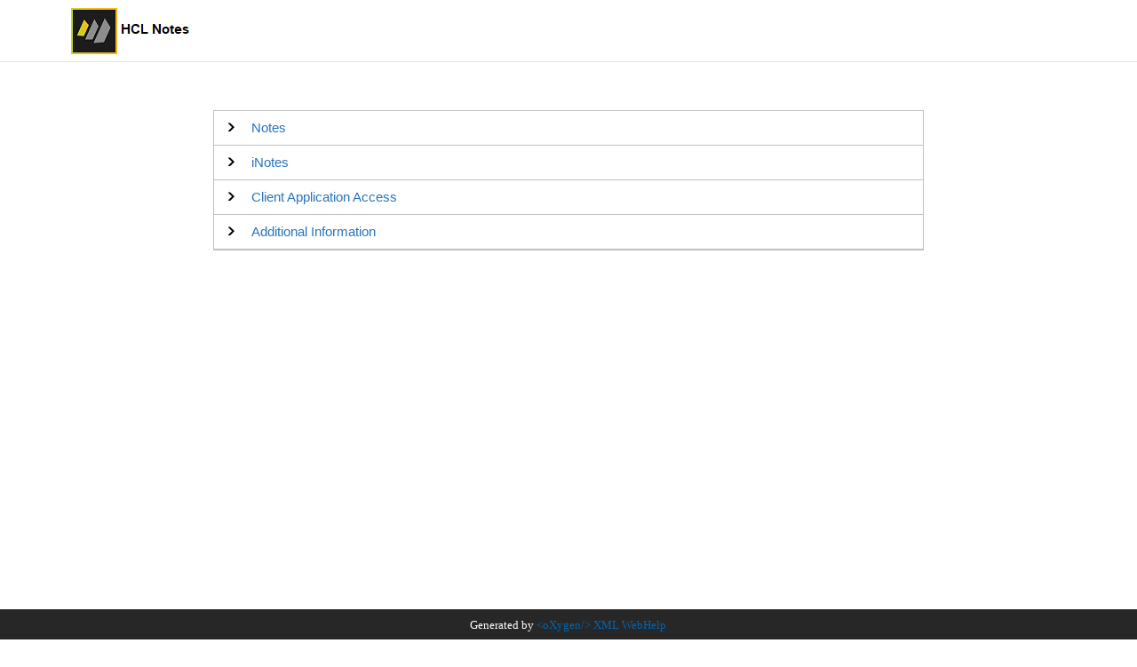

--- FILE ---
content_type: text/html
request_url: https://help.hcl-software.com/notes/welcome/index.html
body_size: 2248
content:
<!DOCTYPE html><html xmlns="http://www.w3.org/1999/xhtml" data-whc_version="26.1" lang="en-US" dir="ltr">
    <head><link rel="shortcut icon" href="favicon.png"/><link rel="icon" href="favicon.png"/><meta http-equiv="Content-Type" content="text/html; charset=UTF-8"/><meta name="viewport" content="width=device-width, initial-scale=1.0"/><meta http-equiv="X-UA-Compatible" content="IE=edge"/><meta name="wh-path2root" content=""/><title>HCL Notes documentation</title>
        
        
                
        

    <link rel="stylesheet" type="text/css" href="./oxygen-webhelp/app/commons.css?buildId=2024072909"/>
    <link rel="stylesheet" type="text/css" href="./oxygen-webhelp/app/main.css?buildId=2024072909"/>

    <script src="./oxygen-webhelp/app/options/properties.js?buildId=20250626003515"></script>
    <script src="./oxygen-webhelp/app/localization/strings.js?buildId=2024072909"></script>
    <script src="./oxygen-webhelp/app/search/index/keywords.js?buildId=20250626003515"></script>
    <script src="./oxygen-webhelp/app/commons.js?buildId=2024072909"></script>
    <script src="./oxygen-webhelp/app/main.js?buildId=2024072909"></script>

    

        <link rel="stylesheet" type="text/css" href="oxygen-webhelp/template/oxygen.css?buildId=2024072909"/>
        
        
    <!-- Global site tag (gtag.js) - Google Analytics start-->
    <script src="https://www.googletagmanager.com/gtag/js?id=UA-169645537-2"></script>
    <script>
  window.dataLayer = window.dataLayer || [];
  function gtag(){dataLayer.push(arguments);}
  gtag('js', new Date());

  gtag('config', 'UA-169645537-2');
    </script>

    <!-- Global site tag (gtag.js) - Google Analytics end-->

    <script type="module" src="./oxygen-webhelp/template/resources/js/custom-hcl.js"></script>
    <script type="module" src="./oxygen-webhelp/template/resources/js/constants.js"></script>
    <script type="module" src="./oxygen-webhelp/template/resources/js/lang.js"></script>
    <!-- <link rel="stylesheet" type="text/css" href="${oxygen-webhelp-template-dir}/resources/css/custom-hcl.css" /> -->

    <!-- OneTrust Cookies Consent Notice start for hcltechsw.com -->
    <script src="https://cdn.cookielaw.org/consent/1f58cd06-94c3-45ee-bd07-6d96d4a75ec7.js" type="text/javascript" charset="UTF-8"></script>
    <script type="text/javascript">
function OptanonWrapper() { }
    </script>
    <!-- OneTrust Cookies Consent Notice end for hcltechsw.com -->

    <!-- twitter widget -->
    <script async="true" src="https://platform.twitter.com/widgets.js" charset="utf-8"></script>

        
    </head>
    <body class="wh_main_page">
        <a href="#content" class="sr-only sr-only-focusable">
            Jump to main content
        </a>
        
        
        
        
        
        <header class="navbar navbar-default wh_header">
    <div class="container-fluid">
        <div class="wh_header_flex_container navbar-nav navbar-expand-md navbar-dark">
            <div class="wh_logo_and_publication_title_container">
                <div class="wh_logo_and_publication_title">
                    
                    
                    <div class=" wh_publication_title "><a href="index.html"><span xmlns="" class="title">HCL Notes documentation</span></a></div>
                    
                </div>
                
                
            </div>

            <div class="wh_top_menu_and_indexterms_link collapse navbar-collapse" id="wh_top_menu_and_indexterms_link">
                
                
                
                
            </div>
        </div>
    </div>
</header>
        
        
                
        
        <div class=" wh_search_input navbar-form wh_main_page_search search " role="form">
            
            
            
            
            <div class="wh_welcome"></div>          
            <form id="searchForm" method="get" role="search" action="search.html"><div><input type="search" placeholder="Search " class="wh_search_textfield" id="textToSearch" name="searchQuery" aria-label="Search query" required="required"/><button type="submit" class="wh_search_button" aria-label="Search"><span class="search_input_text">Search</span></button></div></form>
            
            
            
            
        </div>
        
        
        
        
        <div class="wh_content_area " id="content">
            
            <div class="container-fluid wh_content_flex_container">
                
                <div class=" wh_main_page_toc "><div class=" wh_main_page_toc_accordion_header "><span role="heading" aria-level="1" id="tocId-d124e19-heading"><span role="button" aria-expanded="false" class="header-button" aria-controls="tocId-d124e19-entries" tabindex="0"></span><span class="topicref"><a href="https://help.hcltechsw.com/notes/14.5.0/client/index.html" target="_blank" rel="noopener">Notes</a></span></span></div><div class=" wh_main_page_toc_accordion_entries " id="tocId-d124e19-entries" role="region" aria-labelledby="tocId-d124e19-heading"><div class=" wh_main_page_toc_entry "><span class="topicref"><a href="https://help.hcltechsw.com/notes/14.5.0/client/index.html" target="_blank" rel="noopener">Notes 14.5.0</a></span></div><div class=" wh_main_page_toc_entry "><span class="topicref"><a href="https://help.hcltechsw.com/notes/14.0.0/client/index.html" target="_blank" rel="noopener">Notes 14.0.0</a></span></div><div class=" wh_main_page_toc_entry "><span class="topicref"><a href="https://help.hcltechsw.com/notes/12.0.2/client/index.html" target="_blank" rel="noopener">Notes 12.0.2</a></span></div><div class=" wh_main_page_toc_entry "><span class="topicref"><a href="https://help.hcltechsw.com/notes/12.0.0/client/index.html" target="_blank" rel="noopener">Notes 12.0.1</a></span></div><div class=" wh_main_page_toc_entry "><span class="topicref"><a href="https://help.hcltechsw.com/notes/11.0.1/client/index.html" target="_blank" rel="noopener">Notes 11.0.1 EOS</a></span></div><div class=" wh_main_page_toc_entry "><span class="topicref"><a href="https://help.hcltechsw.com/notes/11.0.0/index.html" target="_blank" rel="noopener">Notes 11.0.0 EOS</a></span></div><div class=" wh_main_page_toc_entry "><span class="topicref"><a href="https://help.hcltechsw.com/notes/11.0.0/nl/ja/index.html" target="_blank" rel="noopener">Notes 11.0.0 documentation (日本語 - Japanese) EOS</a></span></div><div class=" wh_main_page_toc_entry "><span class="topicref"><a href="https://help.hcltechsw.com/notes/11.0.0/nl/de/index.html" target="_blank" rel="noopener">Notes 11.0.0 documentation (Deutsch - German) EOS</a></span></div><div class=" wh_main_page_toc_entry "><span class="topicref"><a href="https://help.hcltechsw.com/notes/10.0.1/index.html" target="_blank" rel="noopener">Notes 10.0.1 EOS</a></span></div><div class=" wh_main_page_toc_entry "><span class="topicref"><a href="https://help.hcltechsw.com/notes/9.0.1/index.html" target="_blank" rel="noopener">Notes 9.0.1 EOS</a></span></div></div><div class=" wh_main_page_toc_accordion_header "><span role="heading" aria-level="1" id="tocId-d124e91-heading"><span role="button" aria-expanded="false" class="header-button" aria-controls="tocId-d124e91-entries" tabindex="0"></span><span class="topicref"><a href="https://help.hcltechsw.com/inotes/12.0.0/index.html" target="_blank" rel="noopener">iNotes</a></span></span></div><div class=" wh_main_page_toc_accordion_entries " id="tocId-d124e91-entries" role="region" aria-labelledby="tocId-d124e91-heading"><div class=" wh_main_page_toc_entry "><span class="topicref"><a href="https://help.hcltechsw.com/inotes/12.0.0/index.html" target="_blank" rel="noopener">iNotes 12.0.1</a></span></div><div class=" wh_main_page_toc_entry "><span class="topicref"><a href="https://help.hcltechsw.com/inotes/11.0.0/index.html" target="_blank" rel="noopener">iNotes 11.0.1 EOS</a></span></div><div class=" wh_main_page_toc_entry "><span class="topicref"><a href="https://help.hcltechsw.com/inotes/10.0.1/index.html" target="_blank" rel="noopener">iNotes 10.0.1 EOS</a></span></div><div class=" wh_main_page_toc_entry "><span class="topicref"><a href="https://help.hcltechsw.com/inotes/9.0.1/index.html" target="_blank" rel="noopener">iNotes 9.0.1 EOS</a></span></div></div><div class=" wh_main_page_toc_accordion_header "><span role="heading" aria-level="1" id="tocId-d124e121-heading"><span role="button" aria-expanded="false" class="header-button" aria-controls="tocId-d124e121-entries" tabindex="0"></span><span class="topicref"><a href="https://help.hcltechsw.com/caa/3.0.5/index.html" target="_blank" rel="noopener">Client Application Access</a></span></span></div><div class=" wh_main_page_toc_accordion_entries " id="tocId-d124e121-entries" role="region" aria-labelledby="tocId-d124e121-heading"><div class=" wh_main_page_toc_entry "><span class="topicref"><a href="https://help.hcltechsw.com/caa/3.0.5/index.html" target="_blank" rel="noopener">CAA 3.0.5 EOS</a></span></div><div class=" wh_main_page_toc_entry "><span class="topicref"><a href="https://help.hcltechsw.com/caa/3.0.4/index.html" target="_blank" rel="noopener">CAA 3.0.4 EOS</a></span></div><div class=" wh_main_page_toc_entry "><span class="topicref"><a href="https://help.hcltechsw.com/caa/3.0.3/index.html" target="_blank" rel="noopener">CAA 3.0.3 EOS</a></span></div><div class=" wh_main_page_toc_entry "><span class="topicref"><a href="https://help.hcltechsw.com/caa/3.0.2/index.html" target="_blank" rel="noopener">CAA 3.0.2 EOS</a></span></div><div class=" wh_main_page_toc_entry "><span class="topicref"><a href="https://help.hcltechsw.com/caa/3.0.1/index.html" target="_blank" rel="noopener">CAA 3.0.1 EOS</a></span></div><div class=" wh_main_page_toc_entry "><span class="topicref"><a href="https://help.hcltechsw.com/caa/3.0/index.html" target="_blank" rel="noopener">CAA 3.0 EOS</a></span></div><div class=" wh_main_page_toc_entry "><span class="topicref"><a href="https://help.hcltechsw.com/caa/2.0.1/index.html" target="_blank" rel="noopener">CAA 2.0.1 EOS</a></span></div><div class=" wh_main_page_toc_entry "><span class="topicref"><a href="https://help.hcltechsw.com/caa/1.0.1/index.html" target="_blank" rel="noopener">CAA 1.0.1 EOS</a></span></div></div><div class=" wh_main_page_toc_accordion_header "><span role="heading" aria-level="1" id="tocId-d124e180-heading"><span role="button" aria-expanded="false" class="header-button" aria-controls="tocId-d124e180-entries" tabindex="0"></span><span class="topicref"><a href="#">Additional Information</a></span></span></div><div class=" wh_main_page_toc_accordion_entries " id="tocId-d124e180-entries" role="region" aria-labelledby="tocId-d124e180-heading"><div class=" wh_main_page_toc_entry "><span class="topicref"><a href="https://www.hcltechsw.com/products/notes" target="_blank" rel="noopener">Product Home Page</a></span></div><div class=" wh_main_page_toc_entry "><span class="topicref"><a href="https://support.hcltechsw.com/csm?id=kb_article&amp;sysparm_article=KB0073795" target="_blank" rel="noopener">System Requirements for Notes</a></span></div><div class=" wh_main_page_toc_entry "><span class="topicref"><a href="https://support.hcltechsw.com/csm?id=kb_article&amp;sysparm_article=KB0077583" target="_blank" rel="noopener">System Requirements for iNotes</a></span></div><div class=" wh_main_page_toc_entry "><span class="topicref"><a href="https://support.hcltechsw.com/csm?id=kb_article&amp;sysparm_article=KB0073901" target="_blank" rel="noopener">System Requirements for Client Application Access (CAA)</a></span></div><div class=" wh_main_page_toc_entry "><span class="topicref"><a href="https://support.hcltechsw.com/csm?id=kb_search&amp;spa=1&amp;kb_knowledge_base=05ff44289f011200550bf7b6077fcfa3&amp;kb_category=1ec026dc1b45730083cb86e9cd4bcb24" target="_blank" rel="noopener">Knowledge Base</a></span></div><div class=" wh_main_page_toc_entry "><span class="topicref"><a href="https://domino-ideas.hcltechsw.com/ideas" target="_blank" rel="noopener">Notes and Domino Ideas Portal</a></span></div><div class=" wh_main_page_toc_entry "><span class="topicref"><a href="https://support.hcltechsw.com/community?id=community_forum&amp;sys_id=cd74744e1b16f340c48197d58d4bcb66" target="_blank" rel="noopener">Notes and Domino Community Forum</a></span></div></div></div>
                
            </div>
        </div>
        
        
        
        
        
        
        <footer class="navbar navbar-default wh_footer">
  <div class=" footer-container mx-auto ">
    <div>Generated by <a class="oxyFooter" href="http://www.oxygenxml.com/xml_webhelp.html" target="_blank">
 &lt;oXygen/&gt; XML WebHelp
 </a></div>
  </div>
</footer>
        
        
        
    </body>
</html>

--- FILE ---
content_type: text/css
request_url: https://help.hcl-software.com/notes/welcome/oxygen-webhelp/app/main.css?buildId=2024072909
body_size: 8829
content:
@media screen{.oxy-attributes,.oxy-comment,.oxy-delete,.oxy-insert,oxy-attributes,oxy-comment,oxy-delete,oxy-insert{margin:.5em;min-width:7em;width:20%}table .oxy-attributes,table .oxy-comment,table .oxy-delete,table .oxy-insert,table oxy-attributes,table oxy-comment,table oxy-delete,table oxy-insert{margin:.5em;width:50%}}@media print,screen{.oxy-attributes,.oxy-comment,.oxy-delete,.oxy-insert,oxy-attributes,oxy-comment,oxy-delete,oxy-insert{link:attr(href);-ah-link:attr(href);-oxy-link:attr(href);border-radius:10px;clear:right;float:right;font-family:arial,helvetica,sans-serif;font-size:small;font-weight:400!important;min-height:1em;padding:.5em 1em;page-break-inside:avoid;position:relative;text-decoration:none!important}.oxy-attributes .oxy-comment,.oxy-comment .oxy-comment,.oxy-delete .oxy-comment,.oxy-insert .oxy-comment,oxy-attributes oxy-comment,oxy-comment oxy-comment,oxy-delete oxy-comment,oxy-insert oxy-comment{border-left:2pt solid;border-radius:0;margin:2pt 0 2pt 10%;padding-left:.5em;padding-right:0;width:90%}.oxy-attributes .oxy-comment:before,.oxy-comment .oxy-comment:before,.oxy-comment-id,.oxy-comment-parent-id,.oxy-delete .oxy-comment:before,.oxy-hour,.oxy-insert .oxy-comment:before,.oxy-mid,.oxy-tz,oxy-attributes oxy-comment:before,oxy-comment oxy-comment:before,oxy-comment-id,oxy-comment-parent-id,oxy-delete oxy-comment:before,oxy-hour,oxy-insert oxy-comment:before,oxy-mid,oxy-tz{display:none}oxy-attributes[hr_id]:before,oxy-comment[hr_id]:before,oxy-delete[hr_id]:before,oxy-insert[hr_id]:before{content:"[" attr(hr_id) "] "}.oxy-attributes[hr_id]:before,.oxy-comment[hr_id]:before,.oxy-delete[hr_id]:before,.oxy-insert[hr_id]:before{content:none}.oxy-author,oxy-author{font-weight:700}.oxy-comment-text,.oxy-content,oxy-comment-text,oxy-content{display:block;margin-bottom:.5em;margin-top:.5em}.oxy-delete>.oxy-content,oxy-delete>oxy-content{text-decoration:line-through}.oxy-insert>.oxy-content,oxy-insert>oxy-content{font-style:italic}.oxy-insert>.oxy-content:before,oxy-insert>oxy-content:before{content:"<<"}.oxy-insert>.oxy-content:after,oxy-insert>oxy-content:after{content:">>"}.oxy-date,oxy-date{display:block;font-size:.8em;margin-bottom:.5em;margin-top:.5em;text-align:right}.oxy-old-value,oxy-old-value{display:block;text-decoration:line-through}.oxy-current-value:before,.oxy-old-value:before,oxy-current-value:before,oxy-old-value:before{display:block;font-weight:700;text-decoration:none}.oxy-current-value[unknown=true]:before,oxy-current-value[unknown=true]:before{color:red;content:"<< Cannot determine the current value >>"}.oxy-current-value,oxy-current-value{display:block}.oxy-attribute-change:before,oxy-attribute-change:before{content:" @" attr(name) "\A" attr(type)" by \A";display:block;font-weight:700}.oxy-range-end,.oxy-range-start,oxy-range-end,oxy-range-start{display:inline;font-style:normal;font-weight:400;text-decoration:none}.oxy-range-start:before,oxy-range-start:before{content:"[" attr(hr_id) "]";display:inline}.oxy-range-end:before,oxy-range-end:before{content:"[/" attr(hr_id) "]";display:inline}}@media print{.oxy-attributes,.oxy-comment,.oxy-delete,.oxy-insert,oxy-attributes,oxy-comment,oxy-delete,oxy-insert{font-size:.8rem;margin:.5em -.7in .5em .5em;width:1.5in}}.oxy-attributes,.oxy-comment,.oxy-delete,.oxy-insert,oxy-attributes,oxy-comment,oxy-delete,oxy-insert{background-color:#ffa;color:#000}.oxy-insert-hl,oxy-insert-hl{color:blue;display:inline;text-decoration:underline}.oxy-delete-hl,oxy-delete-hl{color:red;display:inline;text-decoration:line-through}.oxy-comment-hl,oxy-comment-hl{background-color:#ff0;display:inline}.oxy-color-hl[color],oxy-color-hl[color]{background-color:attr(color,color);display:inline}.oxy-attributes[flag~=done],.oxy-comment[flag~=done],.oxy-delete[flag~=done],.oxy-insert[flag~=done],oxy-attributes[flag~=done],oxy-comment[flag~=done],oxy-delete[flag~=done],oxy-insert[flag~=done]{color:gray}.oxy-attributes,oxy-attributes{border-color:#000}.oxy-comment,oxy-comment{border-color:transparent}.oxy-delete,oxy-delete{border-color:red}.oxy-insert,oxy-insert{border-color:blue}.oxy-range-end,.oxy-range-start,oxy-range-end,oxy-range-start{background-color:#ff0}.oxy-attributes .oxy-comment,.oxy-comment .oxy-comment,.oxy-delete .oxy-comment,.oxy-insert .oxy-comment,oxy-attributes oxy-comment,oxy-comment oxy-comment,oxy-delete oxy-comment,oxy-insert oxy-comment{border-left-color:orange}@media oxygen-chemistry{.oxy-attributes,.oxy-comment,.oxy-delete,.oxy-insert,oxy-attributes,oxy-comment,oxy-delete,oxy-insert{float:footnote;margin:.5em;position:static}.oxy-attributes .oxy-comment,.oxy-comment .oxy-comment,.oxy-delete .oxy-comment,.oxy-insert .oxy-comment,oxy-attributes oxy-comment,oxy-comment oxy-comment,oxy-delete oxy-comment,oxy-insert oxy-comment{float:none}.oxy-attributes[hr_id]:before,.oxy-comment[hr_id]:before,.oxy-delete[hr_id]:before,.oxy-insert[hr_id]:before,oxy-attributes[hr_id]:before,oxy-comment[hr_id]:before,oxy-delete[hr_id]:before,oxy-insert[hr_id]:before{content:none}.oxy-range-end,.oxy-range-start,oxy-range-end,oxy-range-start{background-color:inherit;color:maroon}.oxy-range-start:before,oxy-range-start:before{content:"{";font-weight:700}.oxy-range-end:before,oxy-range-end:before{content:"}";font-weight:700}.oxy-range-start[is-changebar]:before(100),oxy-range-start[is-changebar]:before(100){-oxy-changebar-color:gray;-oxy-changebar-width:1.5pt;content:"";display:-oxy-changebar-start}.oxy-range-end[is-changebar]:before(100),oxy-range-end[is-changebar]:before(100){content:"";display:-oxy-changebar-end}.oxy-attributes>a,.oxy-comment>a,.oxy-delete>a,.oxy-insert>a{display:none}.oxy-attributes,.oxy-attributes:footnote-call,.oxy-attributes:footnote-marker,oxy-attributes,oxy-attributes:footnote-call,oxy-attributes:footnote-marker{background-color:cyan}.oxy-comment,.oxy-comment:footnote-call,.oxy-comment:footnote-marker,oxy-comment,oxy-comment:footnote-call,oxy-comment:footnote-marker{background-color:#ffa}.oxy-delete,.oxy-delete:footnote-call,.oxy-delete:footnote-marker,oxy-delete,oxy-delete:footnote-call,oxy-delete:footnote-marker{background-color:#faa}.oxy-insert,.oxy-insert:footnote-call,.oxy-insert:footnote-marker,oxy-insert,oxy-insert:footnote-call,oxy-insert:footnote-marker{background-color:#ddf}}div.note{background-image:url(7905db3e6db01ebd2b30.svg);background-repeat:no-repeat}div.note>span.note__title{font-weight:700}[dir=ltr] div.note,[dir] [dir=ltr] div.note,[dir] [dir] [dir=ltr] div.note,[dir] [dir] [dir] [dir=ltr] div.note,[dir] [dir] [dir] [dir] [dir=ltr] div.note,[dir] [dir] [dir] [dir] div.note[dir=ltr],[dir] [dir] [dir] div.note[dir=ltr],[dir] [dir] div.note[dir=ltr],[dir] div.note[dir=ltr],div.note,div.note[dir=ltr]{background-position:.5em .5em;padding:.75em .5em .75em 3em}@media screen{[dir=rtl] div.note,[dir] [dir=rtl] div.note,[dir] [dir] [dir=rtl] div.note,[dir] [dir] [dir] [dir=rtl] div.note,[dir] [dir] [dir] [dir] [dir=rtl] div.note,[dir] [dir] [dir] [dir] div.note[dir=rtl],[dir] [dir] [dir] div.note[dir=rtl],[dir] [dir] div.note[dir=rtl],[dir] div.note[dir=rtl],div.note[dir=rtl]{background-position:top .5em right .5em;padding:.75em 3em .75em .5em}}@media print{[dir=rtl] div.note,[dir] [dir=rtl] div.note,[dir] [dir] [dir=rtl] div.note,[dir] [dir] [dir] [dir=rtl] div.note,[dir] [dir] [dir] [dir] [dir=rtl] div.note,[dir] [dir] [dir] [dir] div.note[dir=rtl],[dir] [dir] [dir] div.note[dir=rtl],[dir] [dir] div.note[dir=rtl],[dir] div.note[dir=rtl],div.note[dir=rtl]{background-position:99% .5em;padding:.75em 3em .75em .5em}}div.note.note_other{background-image:none}div.warning{background-image:url(8f872dc34ceb87edd380.svg)}div.caution{background-image:url(c208bc83c7ec263265c3.svg)}div.trouble{background-image:url(3068af7f06fb8a53ad4f.svg)}div.attention,div.important{background-image:url(a4e3132304e55c477c8b.svg)}div.notice{background-image:url(ab209b71b9b66cdcac87.svg)}div.remember{background-image:url(522f5f3845fb9079d0f3.svg)}div.fastpath{background-image:url(3f8349153bdcfc671106.svg)}div.restriction{background-image:url(5408564c2b9812b0e4b6.svg)}div.danger{background-image:url(46d0d90fb53c55c724a3.svg)}div.tip{background-image:url(13e0bf06ab64b69789a1.svg)}pre{margin:.5em 0 .5em .5em;max-height:600px;overflow:auto;padding:.5em}code,pre{background-color:#eee}.uicontrol,.wintitle{font-weight:700}span.uicontrol>img{padding-right:5px}div.fignone p.figcap{text-align:left}div.fignone p.figcap,div.fignone p.figcapcenter{display:block;font-weight:700;padding:2px 10px 5px}div.fignone p.figcapcenter{text-align:center}div.fignone p.figcapright{display:block;font-weight:700;padding:2px 10px 5px;text-align:right}div.fignone p.figcapjustify{display:block;font-weight:700;padding:2px 10px 5px;text-align:justify}div.fignone img{padding-left:10px;padding-right:10px;padding-top:5px}.italic{font-style:italic}.small{font-size:.9em}.hide{display:none}.show{display:block}.highlight{background-color:#ff8;color:#000}@media screen{.booklibrary,.booktitlealt{display:none}}@media print{.booklibrary,.booktitlealt{font-size:smaller}}div.rate_page{float:left;margin:40px 0 0;width:400px}div.rate_response{color:#555;font-size:.9em}.stars{background:url(06b8c14a3b44e40e716a.png) no-repeat 0 1px;height:16px;left:140px;margin:-15px 0 0;overflow:hidden;padding:0;position:absolute;width:105px}ul.stars li{float:left;height:20px;list-style-type:none;width:21px}ul.stars li,ul.stars li a{margin:0;position:absolute}ul.stars li a{overflow:hidden;padding:0;text-decoration:none}ul.stars li a.show_star,ul.stars li a:hover{background:url(e0a377a879d6bd5d3fdf.png) no-repeat 0 0;height:25px;text-decoration:none}input{margin:14px 0 0}textarea.text-input{border:1px solid #ccc;height:100px;margin:4px 0 0;width:225px}a#star1{width:18px;z-index:6}a#star2{width:40px;z-index:5}a#star3{width:60px;z-index:4}a#star4{width:80px;z-index:3}a#star5{width:100px;z-index:2}div#rate_comment{clear:both;margin:14px 0 0}div.rate_response{margin:-14px 0 0}.simpletable tbody,.simpletable thead,.table>tbody:not([class*=valign])>tr:not([class*=valign])>td:not([class*=valign]){vertical-align:top}caption.tablecap[data-caption-side=bottom]{caption-side:bottom}img.break{display:block;margin-bottom:1em}.wh_topic_content .related-links:empty{display:none}.sectiontitle{color:inherit}.topictitle1{font-size:2em;font-weight:400;margin-bottom:.5em}.topictitle2{font-size:1.7em;font-weight:400;margin:1em 0 .5em}.topictitle3,.topictitle4,.topictitle5,.topictitle6{font-size:1.4em;font-weight:300;margin:1em 0 .5em}@media screen{.topictitle1,.topictitle2,.topictitle3,.topictitle4,.topictitle5,.topictitle6{word-wrap:break-word;overflow-wrap:break-word;word-break:break-word}}.wh_child_links .olchildlinks,.wh_child_links .ullinks,.wh_child_links li{list-style:none;margin:0;padding:0}.wh_child_links strong{font-weight:400}.wh_related_links .desc{display:none}.figcap{font-style:normal}div.tasklabel{margin-bottom:0;margin-top:.8em}div.tasklabel+*{margin-top:0}@media screen{.hazardstatement--logo-col{width:6%}.hazardstatement--msg-col{width:100%}}@media print{.hazardstatement{width:100%}.hazardstatement--logo-col{width:68px}.hazardstatement--msg-col{width:fill}}[class~="hazard-d/hazardstatement"]:not(.hazardstatement_danger):not(.hazardstatement_warning):not(.hazardstatement_caution) .hazardstatement--logo-col{display:none}[class~="hazard-d/hazardstatement"]:not(.hazardstatement_danger):not(.hazardstatement_warning):not(.hazardstatement_caution) th{table-column-span:1}[class~="hazard-d/hazardstatement"]:not(.hazardstatement_danger):not(.hazardstatement_warning):not(.hazardstatement_caution) td:first-of-type{display:none}.related-links a,.related-links a:visited,[class~="topic/link"],[class~="topic/xref"],a,a:hover,a:visited{text-decoration:none}[class~="glossentry/glossBody"],[class~="glossentry/glossentry"]>[class~="glossentry/glossdef"]{padding-left:35px}[class~="glossentry/glossterm"]{font-size:1.5em}div#wh_topic_body,nav#wh_publication_toc{padding-left:1em;padding-right:1em}@media (min-width:992px){div#wh_topic_body.closed-page-toc{padding-right:40px}}@media (min-width:768px){div#wh_topic_body.closed-publication-toc{padding-left:40px}}nav#wh_topic_toc{padding-left:1em;padding-right:1em}.hl-json_key{color:#7263b9}.hl-keyword{color:#7f0055}.hl-string{color:#2a00ff}.hl-comment{color:#006400}.hl-directive{color:#8b26c9}.hl-tag{color:#000096}.hl-attribute{color:#ff7935}.hl-value{color:#930}.hl-html{color:navy;font-weight:700}.hl-xsl{color:#06f}.hl-annotation{color:gray}.hl-tag-doctype-comment{color:#3f5fbf}.hl-tag-doctype{color:#00f}@media print{#searchForm,.footer,.nav,.navfooter,.navheader,.wh_header,.wh_search_input{display:none!important}*{text-shadow:none!important}body{margin:auto}.container,[class^=" col-"],[class^=col-]{width:100%}}#wh_print_link{cursor:pointer;display:inline-block;font-size:larger;line-height:16px;margin-left:5px;padding-bottom:5px}#myPassword,#myUserName{width:100%}@font-face{font-family:oXygen WebHelp;src:url(efb2f31274652f67e4ba.ttf)}.glyphicon:after,.glyphicon:before,.oxy-icon:after,.oxy-icon:before{font-family:oXygen WebHelp}.glyphicon-chevron-up:before,.oxy-icon-up:before{content:"r"}.glyphicon-remove:before,.oxy-icon-remove:before{content:"g"}.glyphicon-print:before,.oxy-icon-print:before{content:"n"}.glyphicon-arrow-left:before,.oxy-icon-arrow-left:before{content:"u"}.glyphicon-arrow-right:before,.oxy-icon-arrow-right:before{content:"t"}.glyphicon-ok:before,.oxy-icon-ok:before{content:"i"}.home a:before{font-family:oXygen WebHelp,serif!important}.wh-letters{align-content:stretch;align-items:stretch;background-color:#f2f2f2;display:flex;flex-direction:row;flex-wrap:wrap;justify-content:center}ul.wh-letters li{font-size:1.5em;line-height:2.5em;max-width:3em;padding-left:0;vertical-align:middle}.wh-letters li a{padding:0 .3em}.wh-letters li:after{color:#a9a9a9;content:" | "}.wh-letters li:last-child:after{content:""}.wh_index_terms li,.wh_index_terms ul{list-style:none;padding-left:10px}.wh_index_terms li.wh_term{line-height:1.5em}a.wh_term_target{font-size:.8em;padding-left:5px;vertical-align:super}.wh_index_terms .wh_first_letter{border-bottom:1px solid;display:inline-block;font-size:2em;font-weight:700;list-style:none;margin:.4em 0 .2em;text-indent:0;width:100%}.wh_term_group>ul{column-gap:1em;column-rule:none;columns:20em}.wh_term .wh_term{break-inside:avoid}@media screen{@-moz-document url-prefix(){.wh_term .wh_term{display:table}}}.wh_term>ul>.wh_term:first-child{-webkit-column-break-before:avoid;break-before:avoid-column}ul.linklist{list-style:none;padding:0}li.linklist{margin-bottom:0;padding:0}.container-fluid{margin-left:auto;margin-right:auto;max-width:1600px}a.sr-only:focus{background-color:#333;color:#fff;display:block;font-size:1.5em;font-weight:700;height:1.5em;left:0;line-height:1.5em;position:absolute;text-align:center;top:0;width:100vw;z-index:1}.embed-responsive{background-color:#000}.image{background-repeat:no-repeat;max-width:100%}.image:not(img[height]){height:auto}img.image.zoom:not(img[usemap]){cursor:pointer;transition:.3s}img.image.zoom:not(img[usemap]):hover{opacity:.7}#modal_img_large{background-color:#000;background-color:rgba(0,0,0,.9);display:none;height:100%;left:0;overflow:auto;padding-top:100px;position:fixed;top:0;width:100%}.modal-content{display:block;margin:auto;width:80%}#modal-img{max-height:95%;max-width:95%;width:auto}.zoom{cursor:pointer}#caption{color:#ccc;display:block;height:150px;margin:auto;max-width:700px;padding:10px 0;text-align:center;width:80%}#caption,.modal-content{-webkit-animation-duration:.6s;animation-duration:.6s;-webkit-animation-name:zoom;animation-name:zoom}@media screen{@-webkit-keyframes zoom{0%{-webkit-transform:scale(0)}to{-webkit-transform:scale(1)}}@keyframes zoom{0%{transform:scale(0)}to{transform:scale(1)}}}.close{color:#f1f1f1;font-size:30px;font-weight:100;opacity:.4;position:absolute;right:35px;text-shadow:none;top:15px;transition:.3s}.close:focus,.close:hover{color:#ccc;cursor:pointer;opacity:1;text-decoration:none}.wh_topic_toc{border-left:1px solid #cfe2f5;margin-left:0;padding-left:1em}.wh_publication_toc li,.wh_topic_toc li{line-height:1.4em;margin:.5em 0}.wh_topic_toc .wh_topic_label{font-weight:600}.wh_topic_toc .wh_topic_label:after{content:": "}.wh_publication_toc ul ul li:last-of-type,.wh_topic_toc ul ul li:last-of-type{margin-bottom:0}#wh_topic_toc ul{list-style:none;margin-left:0;padding-left:0}#wh_topic_toc ul ul{padding-left:1em}.wh_footer{margin-top:2em}.wh_top_menu ul li a{line-height:1.3em}body{color:#000}.wh_publication_toc .nav>li{position:inherit}li.hide-after,li.hide-before{display:none}.dots-after,.dots-before{color:#ccc;cursor:pointer;font-size:.8em;text-indent:1.1em}.dots-after span,.dots-before span{border:1px solid #e1e1e1;border-radius:14px;padding:2px 7px}.dots-after span:hover,.dots-before span:hover{background-color:#fff;border:1px solid #bbb}.table{width:unset}caption{caption-side:top;color:inherit;padding-top:unset;white-space:nowrap}.table>caption+thead>tr:first-child>td,.table>caption+thead>tr:first-child>th,.table>colgroup+thead>tr:first-child>td,.table>colgroup+thead>tr:first-child>th,.table>tbody>tr>td,.table>tbody>tr>th,.table>tfoot>tr>td,.table>tfoot>tr>th,.table>thead:first-child>tr:first-child>td,.table>thead:first-child>tr:first-child>th,.table>thead>tr>td,.table>thead>tr>th{border-color:inherit}th{text-align:center}td,th{padding:.5em}td.valign-top,th.valign-top{vertical-align:top}td.valign-bottom,th.valign-bottom{vertical-align:bottom}td.valign-middle,th.valign-middle{vertical-align:middle}abbr,abbr[title]{border-bottom:none;text-decoration:none}.h1,.h2,.h3,.h4,.h5,.h6,body,h1,h2,h3,h4,h5,h6{line-height:inherit}#wh_publication_toc,#wh_topic_body,#wh_topic_toc{padding:0}.navbar-nav.nav-list{display:block}p{margin-bottom:1em}.wh_header_flex_container{align-content:center;align-items:center;display:flex;flex-wrap:wrap;justify-content:space-between;width:100%}.wh_header{padding:1em}.wh_logo_and_publication_title{align-items:center;display:flex;justify-content:space-between}.wh_top_menu_and_indexterms_link{padding:0}#topic_navigation_links{white-space:nowrap}@media only screen and (max-width:767px){.wh_header_flex_container{align-items:stretch;flex-direction:column}.wh_logo_and_publication_title_container{align-content:center;align-items:center;align-self:stretch;display:flex;flex-wrap:wrap;justify-content:space-between;width:100%}.wh_indexterms_link a:before{padding-left:.5em!important}}.wh_publication_title a{display:inline-block;margin:1em 0}@media only screen and (min-width:768px){.wh_top_menu_and_indexterms_link.navbar-collapse{display:inline-block!important;float:none;vertical-align:middle}.wh_top_menu{line-height:1em;vertical-align:middle}.wh_header{text-align:right}}@media only screen and (max-width:767px){.wh_toggle_button{float:none;line-height:1em;margin:0}.wh_header{text-align:left}}.wh_logo{vertical-align:baseline}.wh_logo,.wh_publication_title{display:inline-block}.wh_logo+.wh_publication_title{margin-left:1.5em}.wh_logo_and_publication_title.navbar-brand{font-size:1em;line-height:1em}.wh_top_menu ul{list-style:none;padding-left:0}@media only screen and (min-width:768px){.wh_top_menu{display:inline-block}.wh_top_menu:not(.activated-on-click) ul ul{display:block;transition:visibility .2s 1s;visibility:hidden}.wh_top_menu:not(.activated-on-click) ul:hover li:not(:hover)>ul{transition:none;visibility:hidden}.wh_top_menu:not(.activated-on-click) ul li:hover>ul{display:block;transition:visibility .2s 1s;visibility:visible}.wh_top_menu.activated-on-click ul ul{display:none}.wh_top_menu.activated-on-click ul li.active>ul{display:block}.wh_top_menu ul{display:inline-table;margin-bottom:0;position:relative;z-index:999}.wh_top_menu ul:after{clear:both;content:"";display:block}.wh_top_menu>ul>li{display:inline-block}.wh_top_menu ul li a{display:block;padding:.5em 1em;text-decoration:none}.wh_top_menu ul ul{padding:0;position:absolute;text-align:left}.wh_top_menu ul ul li{border-top:1px solid;float:none;min-width:210px;position:relative}.wh_top_menu ul ul ul{left:100%;position:absolute;top:0}.wh_top_menu ul ul li.has-children{position:relative}.wh_top_menu ul ul li.has-children>span>a{padding-right:1em}.wh_top_menu ul ul li.has-children:after{content:"\00BB";display:block;line-height:2.5em;position:absolute;right:5px;top:0}.wh_top_menu ul ul{background-color:#e6e6e6}.wh_top_menu ul ul li{border-top-color:#fff}.wh_top_menu ul ul li.has-children:after{color:silver}}@media only screen and (max-width:767px){.wh_top_menu ul{margin-bottom:0}.wh_top_menu ul ul{display:none}.wh_top_menu ul li a{display:block;padding:.5em;text-decoration:none}.wh_top_menu ul li.active>ul{display:block;padding-left:.5em}}.wh_welcome:not(:empty){color:#fff;display:block;font-family:Roboto Bold,Verdana;font-size:2.5em;margin:0 auto .5em;padding:.5em;text-align:center;text-shadow:0 0 10px #000;width:80%}.wh_welcome:empty{display:none}@media only screen and (max-width:767px){.wh_welcome:empty,.wh_welcome:not(:empty){display:none}}.wh_tools{align-items:center;background-color:#fff;display:flex;flex:1 0;justify-content:space-between;margin-bottom:1em;padding:4px 15px;position:relative}@media only screen and (max-width:767px){.wh_tools{flex-wrap:wrap}}.wh_right_tools{align-items:center;display:flex}.wh_right_tools>:not(:last-child){margin-right:8px}.wh_right_tools>.wh_print_link{margin-right:0}.wh_breadcrumb{display:inline-block}.wh_breadcrumb ol{background:none;border-radius:0;font-size:.9em;list-style:none;margin:0;padding:0}.wh_breadcrumb li{display:inline-block}.wh_breadcrumb li:not(:last-of-type):after{content:"/";padding:0 5px}.webhelp_expand_collapse_sections:after{display:inline-block;font-family:oXygen WebHelp}.webhelp_expand_collapse_sections[data-next-state=expanded]:after{content:"l"}.webhelp_expand_collapse_sections[data-next-state=collapsed]:after{content:"k"}.webhelp_expand_collapse_sections,.wh_hide_highlight{background:transparent;border:0;display:none;padding:0}.wh_hide_highlight:after{content:"j";display:inline-block;font-family:oXygen WebHelp;vertical-align:bottom}.wh_hide_highlight:focus{outline:none}.wh_hide_highlight.hl-close:after{opacity:.7}@media screen{#printlink:before{background-image:url([data-uri]);content:"";cursor:pointer;display:inline-block;height:16px;margin-right:3px;padding:0 3px;width:16px}#printlink:hover:before{opacity:.5}}#trigger.active{transition:all .75s ease-in-out}#trigger{float:left}#wh_publication_toc{margin-bottom:1em}.wh_publication_toc ul{word-wrap:break-word;list-style:none;margin:0;padding:0}.wh_publication_toc ul ul{padding-left:1em}.current_node{font-weight:700;text-decoration:underline}.wh_navigation_links,.wh_navigation_links .navnext,.wh_navigation_links .navprev,.wh_print_link{display:inline-block}.wh_print_link button{background-color:transparent;border:none;padding:0}.pdf_link img{height:16px;width:16px}.pdf_link{align-items:center;display:flex}.oxy-icon-pdf-link:before{content:"1"}@media screen{.wh_content_area{min-height:500px}}.wh_indexterms_link{display:inline-block;vertical-align:middle}.wh_indexterms_link a:before{bottom:0;content:"a";display:inline-block;font-family:oXygen WebHelp;font-size:1.6em;margin-left:.8em;position:relative}@media only screen and (max-width:767px){.wh_indexterms_link{float:none}.wh_indexterms_link a:before{margin-left:0;padding-bottom:0!important;position:relative}}.wh_indexterms_link a span{display:none}.wh_main_page_toc{margin:1em auto 2em;width:80%}.wh_main_page_toc_entry{padding:.5em}.wh_main_page_toc_accordion_entries{display:none}.wh_main_page_toc a{font-size:1.1em}.wh_toc_shortdesc{color:gray;font-size:.9em}.wh_main_page_toc_accordion_entries>*{margin-left:5em}.wh_main_page_toc_accordion_entries>.wh_toc_shortdesc{margin-left:3em}.expanded+.wh_main_page_toc_accordion_entries{display:block}.wh_main_page_toc>.wh_main_page_toc_accordion_header,.wh_main_page_toc>.wh_main_page_toc_entry{margin:0;padding:.5em .5em .5em 3em}.wh_main_page_toc_accordion_entries .wh_main_page_toc_entry:last-child{padding-bottom:.7em}.wh_main_page_toc{position:relative}.wh_main_page_toc .wh_main_page_toc_accordion_header.expanded:before,.wh_main_page_toc .wh_main_page_toc_accordion_header:before{cursor:pointer;display:inline-block;font-family:oXygen WebHelp,serif;font-weight:700;left:1em;position:absolute}.wh_main_page_toc .wh_main_page_toc_accordion_header:before{content:"q"}.wh_main_page_toc .wh_main_page_toc_accordion_header.expanded:before{content:"p"}.wh_main_page_toc{background-color:#fff;border:1px solid silver}.wh_main_page_toc .wh_main_page_toc_accordion_header,.wh_main_page_toc>.wh_main_page_toc_entry{border-bottom:1px solid silver}.wh_main_page_toc>.wh_main_page_toc_entry:last-child{border-bottom:none}.wh_main_page_toc_accordion_entries{background-color:#eee;border-bottom:1px solid silver}.wh_main_page_toc .expanded{background-color:#eee;border-bottom:0}.wh_main_page_toc .wh_main_page_toc_accordion_header:hover,.wh_main_page_toc>.wh_main_page_toc_entry:hover{background-color:#eee}.wh_main_page_toc a{color:#2874bd}.wh_content_flex_container{align-items:stretch;display:flex;flex-direction:column;flex-wrap:nowrap;justify-content:space-around}.wh_tiles{align-content:stretch;align-items:stretch;display:flex;flex-direction:row;flex-wrap:wrap;justify-content:space-between}.wh_tile{margin:1em;min-height:140px;min-width:300px;padding:1em;width:30%}@media only screen and (max-width:1200px){.wh_tile{width:45%}}@media only screen and (max-width:767px){.wh_tile{min-width:240px;width:100%}}.wh_tile_image{padding-bottom:.5em;text-align:center}.wh_tile_text{height:100%;overflow:hidden;position:relative}.wh_tile_title span{line-height:1.2em}.wh_tile_title a,.wh_tile_title span{display:block;width:100%}@media only screen and (max-width:767px){.wh_tile_text:after{display:none}}input:focus{outline:none}.dd{margin-bottom:.5em;margin-left:40px}html[dir=rtl] *{text-align:initial}html[dir=rtl] .title{padding-right:.6em}html[dir=rtl] .wh_expand_btn{right:.6em}html[dir=rtl] .wh-expand-btn,html[dir=rtl] .wh_expand_btn:before{transform:scaleX(-1)}html[dir=rtl] .wh_breadcrumb li:not(:last-of-type):after{content:""}html[dir=rtl] .wh_breadcrumb li:not(:first-of-type):before{content:"/";padding:0 5px}html[dir=rtl] .wh_breadcrumb li:nth-child(2):before{display:none}html[dir=rtl] .wh_publication_toc ul ul{padding-right:1em}html[dir=rtl] .wh_search_button{border-radius:5px 0 0 5px;float:left;left:0;right:auto}html[dir=rtl] .wh_search_button:after{left:-2px}html[dir=rtl] .wh_topic_toc{border-left:none;border-right:1px solid #cfe2f5;margin-right:0;padding-right:.5em}html[dir=rtl] .wh_publication_toc>ul{border-left:none;border-right:2px solid #941e88;margin-right:1em;padding-right:1.5em;position:relative}html[dir=rtl] .wh_publication_toc .active:before{left:auto;right:1px;transform:scaleX(-1)}html[dir=rtl] .wh_right_tools{left:0;right:auto}html[dir=rtl] .navnext,html[dir=rtl] .navprev,html[dir=rtl] .wh_indexterms_link,html[dir=rtl] .wh_print_link,html[dir=rtl] .wh_toggle_button{float:left}@media only screen and (min-width:768px){html[dir=rtl] .wh_logo_and_publication_title_container{float:right}}@media only screen and (max-width:767px){html[dir=rtl] .wh_logo_and_publication_title{float:right}html[dir=rtl] .wh_toggle_button{margin-left:15px;margin-right:0}}@media only screen and (min-width:768px){html[dir=rtl] .wh_top_menu{float:left}html[dir=rtl] .wh_top_menu ul li{float:right}html[dir=rtl] .wh_top_menu ul ul ul{left:auto;right:100%}html[dir=rtl] .wh_top_menu ul ul li.has-children>span>a{padding-left:0;padding-right:1em}html[dir=rtl] .wh_top_menu ul ul li.has-children:after{left:5px;right:auto}html[dir=rtl] .wh_top_menu.activated-on-click ul li.active>ul,html[dir=rtl] .wh_top_menu:not(.activated-on-click) ul li:hover>ul{max-width:210px}}.simpletable-container,.table-container,.tablenoborder{overflow-x:auto}.wh_publication_toc .active>.topicref a{font-weight:700}.close-toc-button{background-color:#fff;border:none;border-radius:50%;box-shadow:0 2px 5px rgba(0,0,0,.16);display:none;height:21px;padding:4px 7px;position:absolute;width:21px;z-index:1}.close-toc-button:hover{background-color:#cfe2f5;cursor:pointer}.close-toc-icon-container{display:block;overflow:hidden;padding-left:2px}.close-toc-icon{border:1px solid #343a40;display:block;height:9px;transform:rotate(45deg);width:9px}#wh_close_publication_toc_button.clicked>.close-toc-icon-container,#wh_close_topic_toc_button>.close-toc-icon-container{transform:rotate(180deg)}#wh_close_topic_toc_button.clicked>.close-toc-icon-container{transform:rotate(0deg)}#wh_close_publication_toc_button{z-index:997}.wh_search_input{border:0}#searchForm{margin:0}#searchForm>div{margin:auto;max-width:1000px;position:relative;width:65%}.wh_search_textfield{margin:0;width:100%}.wh_search_button,.wh_search_textfield{border:none;display:inline-block;height:100%}.wh_search_button{cursor:pointer;float:right;position:absolute;right:0;top:0;width:2.8em}.wh_search_button>span{display:none}.wh_search_button:after{content:"f";font-family:oXygen WebHelp,serif}.ui-menu-item-wrapper>.search-autocomplete-proposal-icon{display:inline-block;font-family:oXygen WebHelp,serif;font-size:.7em;min-width:1.5em}@media only screen and (max-width:767px){#searchForm>div{width:90%}.wh_search_button{display:none}}.wh_search_results{margin-top:10px}.searchresult{padding-left:0}.wh_search_results_header{border-bottom:1px solid #ebebeb;display:flex;justify-content:space-between;margin-bottom:10px}.wh_search_results_header_docs{flex-grow:2;font-size:1.3em}.wh_search_results_for{font-size:1.5em}.wh_search_results_header_pages{align-self:flex-end}.errorMessage{background:#fff;border:1px solid #d04437;border-radius:5px;color:#333;display:block;padding:10px 0 10px 50px;position:relative}.errorMessage:before{background-color:#d04437;bottom:0;color:#fff;content:"m";display:block;font-family:oXygen WebHelp,serif;height:100%;left:0;padding-top:9px;position:absolute;text-align:center;top:0;width:40px}.searchresult li a.foundResult{font-size:1.3em}.searchresult li{padding:.5em 0}.searchItemAdditionalData{display:flex;justify-content:center}.search-breadcrumb ol{align-content:space-between;display:flex;flex-wrap:wrap;font-size:.8em;justify-content:flex-start;list-style:none;padding:0}.search-breadcrumb li{margin-bottom:.3em;margin-left:-1.2em;padding:0!important}.search-breadcrumb li:first-child{margin-left:inherit}.search-breadcrumb li .title{display:flex;flex-wrap:nowrap;justify-content:flex-start}.search-breadcrumb li a{background:#ddd;color:#fff;display:block;line-height:1.6em;padding:0 .5em;text-align:center;text-decoration:none}.search-breadcrumb li:first-child a{border-radius:.1em 0 0 .1em}.search-breadcrumb li:first-child .title:before,.search-breadcrumb li:last-child .title:after{border:none}.search-breadcrumb li:last-child a{border-radius:0 .1em .1em 0}.search-breadcrumb li:only-child a{border-radius:.1em}.search-breadcrumb li .title:after,.search-breadcrumb li .title:before{border:.8em solid #ddd;content:"";display:inline-block}.search-breadcrumb li .title:before{border-left-color:transparent}.search-breadcrumb li .title:after{border-color:transparent transparent transparent #ddd}.missingAndSimilar{flex-grow:2}#rightDiv{align-self:flex-start}.searchresult .wh_missing_word{color:#888;text-decoration:line-through}.searchresult .wh_missing_words{font-size:.8em}.searchresult .relativePath{display:none}.showSimilarPages{cursor:pointer;display:inline-block;font-size:.8em;margin:0}.showSimilarPages:before{content:"s";display:inline-block;font-family:oXygen WebHelp,serif;font-size:.7em;padding-right:.2em}.showSimilarPages.expanded:before{content:"z"}.similarResult{display:none;margin:0 0 0 1.5em}.showSimilarPages:hover{color:red}#star .star{background:url(35ec5e08510fdaca14ed.png) repeat-x 0 -25px;left:1px;list-style:none;position:relative;top:-5px}#star .star,#star div{float:right;height:20px;margin:0;padding:0;width:85px}#star div{display:block;text-decoration:none;text-indent:-9000px;z-index:20}#star .curr{background:url(35ec5e08510fdaca14ed.png) 0 25px;float:left;font-size:1px;width:85px}#star div.user{color:#888;float:right;font-family:Arial,Lucida Grande,Verdana,Hiragino Kaku Gothic ProN,Hiragino Kaku Gothic Pro,Meiryo,sans-serif;font-size:13px;left:5px;position:relative}.search-shortdescription-highlight{font-weight:700}.wh-search-pagination{display:flex;justify-content:center}.ui-autocomplete{max-height:300px;overflow-x:hidden;overflow-y:auto;z-index:998}.ui-menu .ui-state-active,ui-menu-item>.ui-state-active{border:none;margin:0}.search-autocomplete-proposal-type-history a,.search-autocomplete-proposal-type-history a:active,.search-autocomplete-proposal-type-history a:hover,.search-autocomplete-proposal-type-history a:visited{color:#333;text-decoration:none}.removed-from-history{text-decoration:line-through}.search-autocomplete-proposal-type-history{float:right}.search-autocomplete-proposal-hg{font-weight:700}.wh_search_input{display:block;margin:0;padding:40px 0;position:relative}.wh_search_textfield{border:1px solid #ccc;border-radius:5px;height:2.8em;padding:0 .5em;position:relative}.wh_search_button{background-color:#c93416;border:1px solid #ccc;border-radius:0 5px 5px 0;color:#fff;height:2.8em;padding:.6em 1em}.codeblock .copyTooltip{background:#fafafa url(fe3c7cab5a249a73e311.png) no-repeat 85% 50%;background-size:15px;border:1px solid #ccc;border-radius:0 7px 0 0;color:#888;cursor:pointer;font-size:15px;height:32px;margin-top:-7px;opacity:.5;position:absolute;right:15px;width:68px}.copyTooltip:before{content:" Copy ";line-height:2em;text-indent:.5em}.codeblock .copyTooltip:hover{opacity:1}.codeblock .tooltip.top .tooltip-arrow{border-top-color:#4f4f4f}.codeblock .tooltip-inner{background-color:#4f4f4f;font-size:1.4em;padding:.7em 8px;width:200px}pre{border-radius:7px;margin-top:.5em}.apiname{font-family:Menlo,Monaco,Consolas,Courier New,monospace}#go2top{background-color:#444;border:1px solid #999;border-radius:.25em;bottom:37px;color:#fff;cursor:pointer;display:none;font-size:1.5em;font-weight:700;height:44px;overflow:hidden;padding:4px 12px;position:fixed;right:25px;text-align:center;white-space:nowrap;width:44px;z-index:999}div.edit-link-container{display:inline}.edit-link{float:right;font-style:normal}@media print{#oxygen-feedback-frame-container,.edit-link{display:none}}@media screen{.fig--title-label-number,.fig--title-label-punctuation{display:none}.fig--title-label:after{content:": "}}html{font-size:10px}body{font-size:14px;line-height:1.5}.custom-toggler .navbar-toggler-icon{background-image:url("data:image/svg+xml;charset=utf8,%3Csvg viewBox=%270 0 32 32%27 xmlns=%27http://www.w3.org/2000/svg%27%3E%3Cpath stroke=%27rgba%2852,123,183, 1%29%27 stroke-width=%272%27 stroke-linecap=%27round%27 stroke-miterlimit=%2710%27 d=%27M4 8h24M4 16h24M4 24h24%27/%3E%3C/svg%3E")}.custom-toggler{border-color:#347bb7}.navbar{background:#fff}@media screen{.wh_breadcrumb ol,.wh_main_page_toc_entry,.wh_publication_toc li,.wh_top_menu ul,.wh_topic_toc li{word-wrap:break-word;overflow-wrap:break-word;word-break:break-word}}nav.wh_tools{margin-top:0}.header-sticky{position:sticky;z-index:999}.breadcrumb-sticky,.indexTerms-sticky{position:sticky;z-index:998}.search-sticky{position:sticky;z-index:997}body{display:flex;flex-direction:column;min-height:100vh}.wh_main_page .wh_content_area{margin-left:0;margin-right:0}#wh_topic_container,.wh_content_area{flex-grow:1}.wh_publication_toc .topicref{align-items:baseline;display:flex}.wh_breadcrumb .topicref{display:inline-block}.wh_publication_toc .wh-expand-btn:before{border:2px solid transparent;display:inline-block;font-family:oXygen WebHelp,serif;font-size:.7em;font-style:normal;font-weight:lighter;height:12px;line-height:1em;margin-right:4px;opacity:.5;width:12px}.wh_publication_toc:hover .wh-expand-btn:before{opacity:.8}@media only screen and (max-width:767px){.wh_publication_toc .wh-expand-btn:before{opacity:.8}}.wh_publication_toc div[data-state=expanded]>.wh-expand-btn:before{content:"p"}.wh_publication_toc div[data-state=collapsed]>.wh-expand-btn:before,.wh_publication_toc div[data-state=not-ready]>.wh-expand-btn:before{content:"q"}.wh_publication_toc div[data-state=collapsed]~ul{display:none}.wh_publication_toc div[data-state=leaf]>.wh-expand-btn:before{content:" "}.wh_publication_toc div[data-state=pending]>.wh-expand-btn:before{animation:spin 2s linear infinite;border:2px solid #f3f3f3;border-radius:50%;border-top-color:#3498db;content:" ";display:inline-block;transition:border 1s}@media screen{@keyframes spin{0%{transform:rotate(0deg)}to{transform:rotate(1turn)}}}.wh_publication_toc .topicref a *{background-color:transparent!important;color:inherit!important}@media screen{@keyframes blink{0%{opacity:.2}20%{opacity:1}to{opacity:.2}}}.wh_top_menu .loading{padding:0 10px 10px}.wh_top_menu .loading .dot:before{color:#fff;content:".";display:inline-block;font-size:3em;font-weight:700;line-height:1em}.wh_top_menu .loading .dot{animation-duration:1.4s;animation-fill-mode:both;animation-iteration-count:infinite;animation-name:blink}.wh_top_menu .loading .dot:nth-child(2){animation-delay:.2s}.wh_top_menu .loading .dot:nth-child(3){animation-delay:.4s}.wh_top_menu .state[data-state=expanded]+.loading{display:none}
/**/

--- FILE ---
content_type: application/javascript
request_url: https://help.hcl-software.com/notes/welcome/oxygen-webhelp/template/resources/js/config.js
body_size: 599
content:
/*
 ********************************************************************
 * Licensed Materials - Property of HCL                             *
 *                                                                  *
 * Copyright HCL Software 2020. All Rights Reserved.                *
 *                                                                  *
 * Note to US Government Users Restricted Rights:                   *
 *                                                                  *
 * Use, duplication or disclosure restricted by GSA ADP Schedule    *
 *                                                                  *
 * Author: Emmanuel Palogan                                         *
 * Release Version: v.Q12023                                         *
 ********************************************************************
 */
export const LNG_IDX = 3;
export const VER_IDX = 2;
export const LND_IDX = 1;
export const LANGUAGE = "Language";
export const VERSION = "Version";
export const PAGE_IDX_LOC = "welcome/index.html";
export const ENABLE_LANG_EN = false; // This should be the same configuration for all the languages within the same version.
export const PDFPRINTICON = false; // Set to true to enable PDF print icon in the TOC page.
export const PDF_URL_PATH = "https://help.hcl-software.com/bigfix/10.0/platform/pdf/BigFix_Asset_Discovery_Users_Guide.pdf"; //Mention your PDF URL path here
export const CHANGE_LANG = "en"; //Mention the language you want to generate the webhelp build

//Change Product Name to your actual product name. ex: Digital Experience
export const VERSION_LIST = {
    "0" : "Product Name",
    // "v6": "Version 6 CR6",
    // "v55": "Version 5.5 CR3"
}

export const VERSION_LIST_URL = {
    // "v6": "https://help.hcl-software.com/connections/v6/index.html",
    // "v55": "https://help.hcl-software.com/connections/v55/index.html",
}

//Change the list base on your product languages availability.
export const PROD_LANG_LIST = [];
// export const PROD_LANG_LIST = ["en", "ar", "bg", "ca", "zh_CN", "zh_TW", "hr", "cs", "da", "nl", "fi", "fr", "de", "iw", "it", "hu", "ja", "kk", "ko", "no", "pl", "pt_BR", "pt", "ro", "ru", "sk", "sl", "es", "sv", "th", "tr"]

--- FILE ---
content_type: application/javascript
request_url: https://help.hcl-software.com/notes/welcome/oxygen-webhelp/app/options/properties.js?buildId=20250626003515
body_size: 193
content:
var properties = 
  { "default.language" : "en",
    "use.stemming" : "false",
    "webhelp.enable.scroll.to.search.term" : "no",
    "webhelp.enable.search.autocomplete" : "true",
    "webhelp.enable.search.kuromoji.js" : "true",
    "webhelp.enable.sticky.header" : "yes",
    "webhelp.enable.sticky.publication.toc" : "yes",
    "webhelp.enable.sticky.topic.toc" : "yes",
    "webhelp.enable.template.js.module.loading" : "no",
    "webhelp.language" : "en-US",
    "webhelp.publication.toc.links" : "chapter",
    "webhelp.publication.toc.tooltip.position" : "right",
    "webhelp.search.default.operator" : "or",
    "webhelp.search.enable.pagination" : "true",
    "webhelp.search.page.numberOfItems" : "10",
    "webhelp.search.ranking" : "true",
    "webhelp.show.full.size.image" : "true",
    "webhelp.show.main.page.tiles" : "no",
    "webhelp.show.main.page.toc" : "yes",
    "webhelp.show.top.menu" : "no",
    "webhelp.top.menu.depth" : "3",
    "webhelp.topic.collapsible.elements.initial.state" : "expanded" };

--- FILE ---
content_type: application/javascript
request_url: https://help.hcl-software.com/notes/welcome/oxygen-webhelp/template/resources/js/constants.js
body_size: 758
content:
/*
 ********************************************************************
 * Licensed Materials - Property of HCL                             *
 *                                                                  *
 * Copyright HCL Software 2020. All Rights Reserved.                *
 *                                                                  *
 * Note to US Government Users Restricted Rights:                   *
 *                                                                  *
 * Use, duplication or disclosure restricted by GSA ADP Schedule    *
 *                                                                  *
 * Author: Emmanuel Palogan                                         *
 * Release Version: v.Q12023                                         *
 ********************************************************************
 */
export const LANG_LIST = {
    "en": "English",
    "fr": "French / Français",
    "ja": "Japanese / 日本語",
    "ar": "Arabic / عربية",
    "bg": "Bulgarian / Български",
    "ca": "Catalan / Català",
    "zh_CN": "Chinese (China) / 简体中文",
    "zh_TW": "Chinese (Taiwan) / 繁體中文",
    "hr": "Croatian / Hrvatski",
    "cs": "Czech / Čeština",
    "da": "Danish / Dansk",
    "nl": "Dutch / Nederlands",
    "fi": "Finnish / Suomi",
    "de": "German / Deutsch",
    "el": "Greek / Ελληνικά",
    "iw": "Hebrew / עברית",
    "hu": "Hungarian / Magyar",
    "it": "Italian / Italiano",
    "kk": "Kazakh / Қазақша",
    "ko": "Korean / 한국어",
    "no": "Norwegian / Norsk",
    "pl": "Polish / polski",
    "pt_BR": "Portuguese/Brazil / Português/Brasil",
    "pt": "Portuguese/Portugal / Português/Portugal",
    "ro": "Romanian / Română",
    "ru": "Russian / Русский",
    "sk": "Slovak / Slovenčina",
    "sl": "Slovenian / Slovenščina",
    "es": "Spanish / Español",
    "sv": "Swedish / Svenska",
    "th": "Thai / ภาษาไทย",
    "tr": "Turkish / Türkçe",
}

/*//Change Product Name to your actual product name. ex: Digital Experience
export const VERSION_LIST = {
    "0" : "Product Name",
  //   "v65": "Version 6.5 CR1",
    //"v6": "Version 6 CR6",
    // "v55": "Version 5.5 CR3"
}

//Change the list base on your product languages availability.
export const PROD_LANG_LIST = []
// export const PROD_LANG_LIST = ["en", "ar", "bg", "ca", "zh_CN", "zh_TW", "hr", "cs", "da", "nl", "fi", "fr", "de", "iw", "it", "hu", "ja", "kk", "ko", "no", "pl", "pt_BR", "pt", "ro", "ru", "sk", "sl", "es", "sv", "th", "tr"]*/

--- FILE ---
content_type: application/javascript
request_url: https://help.hcl-software.com/notes/welcome/oxygen-webhelp/template/resources/js/custom-hcl.js
body_size: 3027
content:
/*
 ********************************************************************
 * Licensed Materials - Property of HCL                             *
 *                                                                  *
 * Copyright HCL Software 2020. All Rights Reserved.                *
 *                                                                  *
 * Note to US Government Users Restricted Rights:                   *
 *                                                                  *
 * Use, duplication or disclosure restricted by GSA ADP Schedule    *
 *                                                                  *
 * Author: Emmanuel Palogan                                         *
 * Release Version: v.Q12023                                         *
 ********************************************************************
 */

import { LANG_LIST } from './constants.js'
import { LNG_IDX, VER_IDX, LND_IDX, LANGUAGE, VERSION, PAGE_IDX_LOC, ENABLE_LANG_EN, VERSION_LIST, VERSION_LIST_URL, PROD_LANG_LIST, PDFPRINTICON, PDF_URL_PATH, CHANGE_LANG} from './config.js'
import { initMailLink } from './mail.js'
import { initTwitterLink } from './twitter.js'
import { submitRating, toggleRateCheckbox, toggleSubmitButton } from './rating.js'
import { getIndexLocation, getBaseURL, getCurrentPath, createOptionItem, msg } from './utils.js'

//let selectedLang = "en";
export let selectedLang = CHANGE_LANG;
let requestSuccess = false;

/*const LNG_IDX = 3;
const VER_IDX = 2;
const LND_IDX = 1;
const LANGUAGE = "Language";
const VERSION = "Version";
const PAGE_IDX_LOC = "index.html";*/

$(function () {
    expandAddInfo();
    initAccordionLinks();
    initSwitchers();
    fillLanguageItems();
    fillVersionItems();
    setTooltip();
    initMailLink();
    initTwitterLink();
    initEvents();
    initLabels();
    pdfIconURL();

});


function initLabels(){
	//alert(selectedLang);

    // this should be called after filling the language.
    let prodDocRef = document.getElementById("brandName");
    let version = document.getElementById("versions");
    let language = document.getElementById("languages");
    let rateShow = document.getElementById("ratingFormPrereq");
    let rateStar = document.getElementById("ratingStarLabel");
    let rateComment = document.getElementById("ratingCommentLabel");
    let rateCheck = document.getElementById("rateCheckLabel");
    let rateCheckNote = document.getElementById("rateCheckNoteLabel");
    let rateCheckPrivacy = document.getElementById("rateCheckNotePrivacy");
    let LAhref = document.getElementById("learningAcademy");
	let pdfprintElem = document.getElementById("pdficon");
	//Dropdown menu in header for Resources
    let resource_Ref = document.getElementById("rscdropdown");
    //let resource_Ref = document.getElementsByClassName("dropbtnmenu");
    let custSupRef = document.getElementById("customerSupport");
    let commSupRef = document.getElementById("communitySupport");
	//Footer labels
    let footerEmail = document.getElementById("footerMailLink");
	let footerTwitt = document.getElementById("footerTwitterLink");
	let disclaimLab = document.getElementById("disclaimerLabel");
	let privacyLab = document.getElementById("privacyLabel");
	let termsLab = document.getElementById("termsLabel");
	let cookieLab = document.getElementById("cookieLabel");
  
    if (prodDocRef !== null) prodDocRef.innerText = msg(selectedLang, "header.proddoc.brand");
	if (LAhref !== null) LAhref.innerText = msg(selectedLang, "header.learning.academy");
	if (resource_Ref !== null) resource_Ref.innerText = msg(selectedLang, "header.resource.dropdown");
	if (custSupRef !== null) custSupRef.innerText = msg(selectedLang, "header.customer.support");
	if (commSupRef !== null) commSupRef.innerText = msg(selectedLang, "header.community.forums");

	//PDF print icon on the TOC of production page
	if(PDFPRINTICON === true && pdfprintElem !== null) pdfprintElem.style.removeProperty("display");
    if (language !== null) language.title = msg(selectedLang, "switcher.language.tooltip");
    if (version !== null) version.title = msg(selectedLang, "switcher.version.tooltip");
	//Footer labels
	if (footerEmail !== null) footerEmail.innerText = msg(selectedLang, "footer.mail.link");
	if (footerTwitt !== null) footerTwitt.innerText = msg(selectedLang, "footer.twitt.link");
	if (disclaimLab !== null) disclaimLab.innerText = msg(selectedLang, "footer.disclaim.label");
	if (privacyLab !== null) privacyLab.innerText = msg(selectedLang, "footer.privacy.label");
	if (termsLab !== null) termsLab.innerText = msg(selectedLang, "footer.terms.label");
	if (cookieLab !== null) cookieLab.innerText = msg(selectedLang, "footer.cookie.label");
    //if (rateShow !== null) rateShow.innerHTML = msg(selectedLang, "rating.no.show");
	if (rateShow !== null) { var temp_1 = msg(selectedLang, "rating.no.show");
		rateShow.insertAdjacentHTML('beforeend', temp_1);
	}
    if (rateStar !== null) rateStar.innerText = msg(selectedLang, "rating.star.label");
    if (rateComment !== null) rateComment.innerText = msg(selectedLang, "rating.comment.label");
    //if (rateCheck !== null) rateCheck.innerHTML = msg(selectedLang, "rating.check.label");
	if (rateCheck !== null) { var temp_2 = msg(selectedLang, "rating.check.label");
		rateCheck.insertAdjacentHTML('beforeend', temp_2);
	}
    //if (rateCheckNote !== null) rateCheckNote.innerHTML = msg(selectedLang, "rating.check.note");
	if (rateCheckNote !== null) { var temp_3 = msg(selectedLang, "rating.check.note");
		rateCheckNote.insertAdjacentHTML('beforeend', temp_3);
	}
    //if (rateCheckPrivacy !== null) rateCheckPrivacy.innerHTML = msg(selectedLang, "rating.check.privacy");
	if (rateCheckPrivacy !== null) { var temp_4 = msg(selectedLang, "rating.check.privacy");
		rateCheckPrivacy.insertAdjacentHTML('beforeend', temp_4);
	}
  }

  
function expandAddInfo() {
    let accordion = document.getElementsByClassName('wh_main_page_toc_accordion_header');

    for (let element of accordion) { 
        let linkText = element.getElementsByTagName('a')[0].innerText
        if(linkText === 'Additional Information') {
            element.classList.add('expanded')
        }
    }
}

function initAccordionLinks() {
    let accordionList = document.getElementsByClassName('wh_main_page_toc_accordion_header');
    for (let element of accordionList) { 
        let link = element.getElementsByTagName('a')[0];
        link.onclick = function(){
            let classLst = element.classList
            if(classLst.contains("expanded")) {
                classLst.remove('expanded');
            } else {
                classLst.add('expanded');
            }
            return false;
        };
    }
}

function initSwitchers() {
    if (PROD_LANG_LIST.length < 1) {
        $(".language-container").remove();
    }

    if (Object.getOwnPropertyNames(VERSION_LIST).length < 2) {
        $(".version-container").remove();
    }
}

function initEvents() {
    let version = document.getElementById("versions");
    let language = document.getElementById("languages");
    if (language !== null) language.onchange = changeLanguage
    if (version !== null) version.onchange = changeVersion
}

function fillVersionItems() {
    let sel = document.getElementById("versions");
    if (sel !== null) {
        let currentPath = document.location.pathname
        let p = currentPath.split('/')
        let verLoc = p[VER_IDX];
        let ver = VERSION_LIST[verLoc];

        for (let v in VERSION_LIST) {
            let option = createOptionItem(sel, 'v-' + v, v, VERSION_LIST[v])
            if (ver !== undefined && verLoc === v) {
                option.selected = 'true';
            }
        }
    }
}

function fillLanguageItems() {
    let sel = document.getElementById("languages");
    if (sel !== null) {
        let currentPath = document.location.pathname
        let p = currentPath.split('/')
        let langLoc = p[LNG_IDX];
        let lng = LANG_LIST[langLoc];
        let hasSelected = false;

        PROD_LANG_LIST.forEach(function (value, index, arr) {
            let option = createOptionItem(sel, 'lang_' + value, value, LANG_LIST[value])
            if (lng !== undefined && langLoc === value) {
                option.selected = 'true';
                hasSelected = true
            }
        });

        if (hasSelected === false) {
            document.getElementById("lang_en").selected = 'true';
        }
    }

}

/*function createOptionItem(selectElement, id, value, text) {
    let option = document.createElement("option");
    option.text = text;
    option.value = value;
    option.id = id;
    selectElement.add(option);

    return option;
}*/

function changeVersion() {
    let ver = document.getElementById("versions").value;
    if (ver !== null && ver !== undefined && ver !== '' && ver !== "0") {
        let domain = document.location.origin
        let currentPath = getCurrentPath(VER_IDX, VERSION_LIST)
        let base_url = getBaseURL(VER_IDX)
        let currentPage = currentPath.replace(base_url, "")
        let verDir = "/" + ver
        let search = document.location.search
        let verUrl = domain + base_url + verDir + currentPage + search

        sendRequest(verUrl, VERSION);
    } 
    else if (ver === "0") {
        let domain = document.location.origin
        let pathnames = document.location.pathname.split('/')
        let prodLandingURL = domain + "/" 
        
        pathnames.forEach(function (value, index, arr){
            if (index <= LND_IDX && index > 0) {
                prodLandingURL += value + "/"
            }
        })
        
        prodLandingURL += PAGE_IDX_LOC

        sendRequest(prodLandingURL, VERSION);
    }
    else {
        alert("Version undefined. Please check version reference.")
    }
}

function changeLanguage() {
    let defaultLang = "en"
    let lang = document.getElementById("languages").value;
    if (lang !== null && lang !== undefined && lang !== '') {

        let domain = document.location.origin
        let currentPath = getCurrentPath(LNG_IDX, LANG_LIST)
        let base_url = getBaseURL(LNG_IDX)
        let currentPage = currentPath.replace(base_url, "")
        let langDir = (lang === defaultLang) ? "" : "/" + lang
        let search = document.location.search
        let langUrl = domain + base_url + langDir + currentPage + search

        sendRequest(langUrl, LANGUAGE);
    } else {
        alert("Language undefined. Please check language reference.")
    }
}

function sendRequest(urlDest, requestType) {
    let request = new XMLHttpRequest()

    request.onreadystatechange = function () {
        if (this.readyState === this.DONE) {
            let isSoft404 = isPageNotFound(request.responseText)
            if (request.status === 200 && !isSoft404) {
                console.log(requestType + " documents exist")
                window.location.href = urlDest
            } else {
                alert(requestType + ' does not exist!')
                console.log(requestType + " document does not exist")
                return;
            }
        }
    }
    request.open('GET', urlDest, true);
    request.send()
}

function isPageNotFound(responseText) {
    let isSoft404 = false
    let template = document.createElement('template');
    template.innerHTML = responseText
    let bannerTitle = template.getElementsByClassName('banner-title').innerHTML
    if (bannerTitle !== undefined && bannerTitle !== '' && bannerTitle !== null) {
        isSoft404 = bannerTitle.includes('Ooops... Page Not Found')
    }
    return isSoft404
}

/*function getBaseURL(urlIdx) {
    let base = ''
    let currentPath = document.location.pathname
    let p = currentPath.split('/')
    for (let i = 1; i < urlIdx; i++) {
        base += '/' + p[i]
    }
    return base
}*/

/*function getCurrentPath(urlIdx, itemMap) {
    let currentPath = document.location.pathname
    let p = currentPath.split('/')
    let langLoc = p[urlIdx]
    if (itemMap[langLoc] != undefined) {
        currentPath = currentPath.replace('/' + langLoc, '')
    }

    return currentPath
}*/

function setTooltip() {
    $('[data-toggle="tooltip"]').tooltip;
}

function pdfIconURL() {
 if (PDF_URL_PATH !== null) {
	let urlPath = document.getElementById("pdflinkId");
	urlPath.setAttribute("href", PDF_URL_PATH);
 }
}


--- FILE ---
content_type: application/javascript
request_url: https://help.hcl-software.com/notes/welcome/oxygen-webhelp/app/search/index/keywords.js?buildId=20250626003515
body_size: -16
content:
var keywords=[{w:"Context",p:["p0"]},{w:"Sensitive",p:["p0"]},{w:"Help",p:["p0"]}];
var ph={};
ph["p0"]=[0, 1, 2];
var keywordsInfo = {
    keywords: keywords,
    ph: ph
}


--- FILE ---
content_type: application/javascript
request_url: https://help.hcl-software.com/notes/welcome/oxygen-webhelp/app/main.js?buildId=2024072909
body_size: 8384
content:
var WebHelpAPI;(()=>{"use strict";var e,t={1841:(e,t,n)=>{n.r(t),n.d(t,{AutocompleteItem:()=>Ct,setCustomAutocomplete:()=>jt}),n(3734);var r=n(7856),a=n.n(r);function o(e,t){for(var n=0;n<t.length;n++){var r=t[n];r.enumerable=r.enumerable||!1,r.configurable=!0,"value"in r&&(r.writable=!0),Object.defineProperty(e,r.key,r)}}var i=function(){function e(){!function(e,t){if(!(e instanceof t))throw new TypeError("Cannot call a class as a function")}(this,e)}var t,n;return t=e,n=[{key:"appendHtmlNode",value:function(e,t){var n=a().sanitize(e[0]);t.append(n)}},{key:"appendElementNodeToBody",value:function(e){var t=a().sanitize(e,{RETURN_DOM:!0,RETURN_DOM_IMPORT:!0});return document.body.appendChild(t.firstChild)}},{key:"sanitize",value:function(e){return a().sanitize(e,{ALLOWED_TAGS:[]})}}],null&&o(t.prototype,null),n&&o(t,n),Object.defineProperty(t,"prototype",{writable:!1}),e}();function l(e,t){if(e){if("string"==typeof e)return c(e,t);var n=Object.prototype.toString.call(e).slice(8,-1);return"Object"===n&&e.constructor&&(n=e.constructor.name),"Map"===n||"Set"===n?Array.from(e):"Arguments"===n||/^(?:Ui|I)nt(?:8|16|32)(?:Clamped)?Array$/.test(n)?c(e,t):void 0}}function c(e,t){(null==t||t>e.length)&&(t=e.length);for(var n=0,r=new Array(t);n<t;n++)r[n]=e[n];return r}function u(e,t){for(var n=0;n<t.length;n++){var r=t[n];r.enumerable=r.enumerable||!1,r.configurable=!0,"value"in r&&(r.writable=!0),Object.defineProperty(e,r.key,r)}}var s=function(){function e(){!function(e,t){if(!(e instanceof t))throw new TypeError("Cannot call a class as a function")}(this,e)}var t,n;return t=e,n=[{key:"getParameter",value:function(e){var t,n,r,a=new URLSearchParams(window.location.search),o=new URLSearchParams,i=function(e,t){var n="undefined"!=typeof Symbol&&e[Symbol.iterator]||e["@@iterator"];if(!n){if(Array.isArray(e)||(n=l(e))){n&&(e=n);var r=0,a=function(){};return{s:a,n:function(){return r>=e.length?{done:!0}:{done:!1,value:e[r++]}},e:function(e){throw e},f:a}}throw new TypeError("Invalid attempt to iterate non-iterable instance.\nIn order to be iterable, non-array objects must have a [Symbol.iterator]() method.")}var o,i=!0,c=!1;return{s:function(){n=n.call(e)},n:function(){var e=n.next();return i=e.done,e},e:function(e){c=!0,o=e},f:function(){try{i||null==n.return||n.return()}finally{if(c)throw o}}}}(a);try{for(i.s();!(t=i.n()).done;){var c=(n=t.value,r=2,function(e){if(Array.isArray(e))return e}(n)||function(e,t){var n=null==e?null:"undefined"!=typeof Symbol&&e[Symbol.iterator]||e["@@iterator"];if(null!=n){var r,a,o=[],i=!0,l=!1;try{for(n=n.call(e);!(i=(r=n.next()).done)&&(o.push(r.value),!t||o.length!==t);i=!0);}catch(e){l=!0,a=e}finally{try{i||null==n.return||n.return()}finally{if(l)throw a}}return o}}(n,r)||l(n,r)||function(){throw new TypeError("Invalid attempt to destructure non-iterable instance.\nIn order to be iterable, non-array objects must have a [Symbol.iterator]() method.")}()),u=c[0],s=c[1];o.append(u.toLowerCase(),s)}}catch(e){i.e(e)}finally{i.f()}var f=o.get(e.toLowerCase());return f&&(f=(f=decodeURIComponent(f)).replace(/\+/g," ")),f}},{key:"loadJS",value:function(e,t){var n=document.createElement("script");n.src=e,n.onload=t,n.onreadystatechange=t,document.body.appendChild(n)}},{key:"isLocal",value:function(){this.debug("isLocal()");try{var e=window.location.protocol;if(e.includes("http")||e.includes("https"))return!1}catch(e){this.debug(e)}return!0}},{key:"debug",value:function(e,t){}}],null&&u(t.prototype,null),n&&u(t,n),Object.defineProperty(t,"prototype",{writable:!1}),e}();function f(e,t){for(var n=0;n<t.length;n++){var r=t[n];r.enumerable=r.enumerable||!1,r.configurable=!0,"value"in r&&(r.writable=!0),Object.defineProperty(e,r.key,r)}}var h=new(function(){function e(){!function(e,t){if(!(e instanceof t))throw new TypeError("Cannot call a class as a function")}(this,e)}var t,n;return t=e,(n=[{key:"init",value:function(e){var t=s.getParameter("contextId"),n=s.getParameter("appname");null!=t&&""!=t?s.loadJS("./oxygen-webhelp/app/context-help/context-help-map.js",(function(){for(var e=!0,r=0;r<contextHelpMap.length;r++){var a=contextHelpMap[r];if(t==a.appid&&(null==n||n==a.appname)){var o=a.path;if(null!=o){var l=decodeURI(window.location.hash),c=i.sanitize(l);window.location=o+c,e=!1}break}}e&&(window.location="index.html")})):"cshelp"===e&&(window.location="index.html")}}])&&f(t.prototype,n),Object.defineProperty(t,"prototype",{writable:!1}),e}()),p=n(9755);function d(e,t){for(var n=0;n<t.length;n++){var r=t[n];r.enumerable=r.enumerable||!1,r.configurable=!0,"value"in r&&(r.writable=!0),Object.defineProperty(e,r.key,r)}}function v(e,t){w(e,t),t.add(e)}function w(e,t){if(t.has(e))throw new TypeError("Cannot initialize the same private elements twice on an object")}function y(e,t,n){if(!t.has(e))throw new TypeError("attempted to get private field on non-instance");return n}var m=new WeakMap,g=new WeakSet,b=new WeakSet,k=new WeakSet,S=new WeakSet;function T(e){var t=!1;return e&&(t=!0),t}function _(){y(this,k,O).call(this,window.location.hash)}function O(e,t){if(!(n=this,r=m,a=function(e,t,n){if(!t.has(e))throw new TypeError("attempted to get private field on non-instance");return t.get(e)}(n,r),function(e,t){return t.get?t.get.call(e):t.value}(n,a)).test(e))return!1;var n,r,a,o=document.getElementById(e.slice(1));if(o){var i=o.getBoundingClientRect(),l=window.pageYOffset+i.top-this.getStickyOffset();window.scrollTo(window.pageXOffset,l),history&&history.pushState&&t&&history.pushState({},document.title,location.pathname+e)}return!!o}function x(e){var t=e.target;"A"===t.nodeName&&y(this,k,O).call(this,t.getAttribute("href"),!0)&&e.preventDefault()}var C=new(function(){function e(){var t,n;!function(e,t){if(!(e instanceof t))throw new TypeError("Cannot call a class as a function")}(this,e),v(this,S),v(this,k),v(this,b),v(this,g),n={writable:!0,value:/^#[^ ]+$/},w(this,t=m),t.set(this,n)}var t,n;return t=e,(n=[{key:"init",value:function(){var e=this,t=p(".wh_header");y(this,g,T).call(this,t)&&(t.addClass("header-sticky"),t.css({top:"0"}),t.outerHeight());var n=p(".wh_tools").parent();y(this,g,T).call(this,n)&&(n.addClass("breadcrumb-sticky"),n.css({top:t.outerHeight()}),n.outerHeight());var r=p(".wh-letters");y(this,g,T).call(this,r)&&(r.addClass("indexTerms-sticky"),r.css({top:t.outerHeight()})),y(this,b,_).call(this),window.addEventListener("hashchange",(function(){return y(e,b,_).call(e)})),document.body.addEventListener("click",(function(t){return y(e,S,x).call(e,t)}));try{var a=document.getElementsByClassName("wh_header")[0];new ResizeObserver((function(){n.css({top:t.outerHeight()}),r.css({top:t.outerHeight()})})).observe(a)}catch(e){s.debug("ResizeObserver is not supported.",e)}}},{key:"getStickyOffset",value:function(){var e=0,t=p(".wh_header");y(this,g,T).call(this,t)&&(e+=t.outerHeight());var n=p(".wh_tools").parent();return y(this,g,T).call(this,n)&&(e+=n.outerHeight()),e}}])&&d(t.prototype,n),Object.defineProperty(t,"prototype",{writable:!1}),e}()),j=n(9755);function E(e,t){for(var n=0;n<t.length;n++){var r=t[n];r.enumerable=r.enumerable||!1,r.configurable=!0,"value"in r&&(r.writable=!0),Object.defineProperty(e,r.key,r)}}var P=new(function(){function e(){!function(e,t){if(!(e instanceof t))throw new TypeError("Cannot call a class as a function")}(this,e)}var t,n;return t=e,(n=[{key:"init",value:function(){var e=j(".wh_main_page_toc .wh_main_page_toc_accordion_header"),t=j(".wh_main_page_toc .wh_main_page_toc_accordion_header a"),n=j(".wh_main_page_toc .wh_main_page_toc_accordion_header .header-button");t.on("click",(function(e){e.stopPropagation()})),e.on("click",(function(t){var r=j(t.currentTarget).find(".header-button");j(t.currentTarget).hasClass("expanded")?(j(t.currentTarget).removeClass("expanded"),r.attr("aria-expanded","false")):(e.removeClass("expanded"),j(t.currentTarget).addClass("expanded"),n.attr("aria-expanded","false"),r.attr("aria-expanded","true"))})),n.on("keypress",(function(t){if(13===t.which||32===t.which){t.preventDefault();var r=j(t.currentTarget).closest(".wh_main_page_toc_accordion_header");r.hasClass("expanded")?(r.removeClass("expanded"),j(t.currentTarget).attr("aria-expanded","false")):(e.removeClass("expanded"),r.addClass("expanded"),n.attr("aria-expanded","false"),j(t.currentTarget).attr("aria-expanded","true"))}return!1}))}}])&&E(t.prototype,n),Object.defineProperty(t,"prototype",{writable:!1}),e}());const I=properties;var W=n.n(I);function H(e,t){for(var n=0;n<t.length;n++){var r=t[n];r.enumerable=r.enumerable||!1,r.configurable=!0,"value"in r&&(r.writable=!0),Object.defineProperty(e,r.key,r)}}var L=function(){function e(){!function(e,t){if(!(e instanceof t))throw new TypeError("Cannot call a class as a function")}(this,e)}var t,n;return t=e,n=[{key:"get",value:function(e){return W()[e]}},{key:"getBoolean",value:function(e){var t=W()[e];return"true"==t||"yes"==t}},{key:"getInteger",value:function(e){var t=W()[e];return parseInt(t,10)}},{key:"getIndexerLanguage",value:function(){var e=this.get("webhelp.language");if(e){var t=e.indexOf("_");-1!=t&&(e=e.substring(0,t))}return e}}],null&&H(t.prototype,null),n&&H(t,n),Object.defineProperty(t,"prototype",{writable:!1}),e}(),A=n(9755);function R(e,t){for(var n=0;n<t.length;n++){var r=t[n];r.enumerable=r.enumerable||!1,r.configurable=!0,"value"in r&&(r.writable=!0),Object.defineProperty(e,r.key,r)}}function N(e,t,n){return function(e,t,n){if(t.set)t.set.call(e,n);else{if(!t.writable)throw new TypeError("attempted to set read only private field");t.value=n}}(e,M(e,t,"set"),n),n}function D(e,t){return function(e,t){return t.get?t.get.call(e):t.value}(e,M(e,t,"get"))}function M(e,t,n){if(!t.has(e))throw new TypeError("attempted to "+n+" private field on non-instance");return t.get(e)}var z=new WeakMap,B=function(){function e(){var t,n,r;!function(e,t){if(!(e instanceof t))throw new TypeError("Cannot call a class as a function")}(this,e),r={writable:!0,value:null},function(e,t){if(t.has(e))throw new TypeError("Cannot initialize the same private elements twice on an object")}(t=this,n=z),n.set(t,r)}var t,n;return t=e,(n=[{key:"_getPathToRoot",value:function(){return null==D(this,z)&&(N(this,z,A('meta[name="wh-path2root"]').attr("content")),null!=D(this,z)&&null!=D(this,z)||N(this,z,"")),D(this,z)}}])&&R(t.prototype,n),Object.defineProperty(t,"prototype",{writable:!1}),e}(),J="data-state",U="data-tocid",F="pending",$="not-ready",Q="collapsed",q="expanded",G="leaf",X=n(9755);function Y(e){return Y="function"==typeof Symbol&&"symbol"==typeof Symbol.iterator?function(e){return typeof e}:function(e){return e&&"function"==typeof Symbol&&e.constructor===Symbol&&e!==Symbol.prototype?"symbol":typeof e},Y(e)}function K(e,t){for(var n=0;n<t.length;n++){var r=t[n];r.enumerable=r.enumerable||!1,r.configurable=!0,"value"in r&&(r.writable=!0),Object.defineProperty(e,r.key,r)}}function V(e,t){return V=Object.setPrototypeOf?Object.setPrototypeOf.bind():function(e,t){return e.__proto__=t,e},V(e,t)}function Z(e,t){if(t&&("object"===Y(t)||"function"==typeof t))return t;if(void 0!==t)throw new TypeError("Derived constructors may only return object or undefined");return ee(e)}function ee(e){if(void 0===e)throw new ReferenceError("this hasn't been initialised - super() hasn't been called");return e}function te(){return te="undefined"!=typeof Reflect&&Reflect.get?Reflect.get.bind():function(e,t,n){var r=ne(e,t);if(r){var a=Object.getOwnPropertyDescriptor(r,t);return a.get?a.get.call(arguments.length<3?e:n):a.value}},te.apply(this,arguments)}function ne(e,t){for(;!Object.prototype.hasOwnProperty.call(e,t)&&null!==(e=re(e)););return e}function re(e){return re=Object.setPrototypeOf?Object.getPrototypeOf.bind():function(e){return e.__proto__||Object.getPrototypeOf(e)},re(e)}function ae(e,t){ie(e,t),t.add(e)}function oe(e,t,n){ie(e,t),t.set(e,n)}function ie(e,t){if(t.has(e))throw new TypeError("Cannot initialize the same private elements twice on an object")}function le(e,t){return function(e,t){return t.get?t.get.call(e):t.value}(e,se(e,t,"get"))}function ce(e,t,n){if(!t.has(e))throw new TypeError("attempted to get private field on non-instance");return n}function ue(e,t,n){return function(e,t,n){if(t.set)t.set.call(e,n);else{if(!t.writable)throw new TypeError("attempted to set read only private field");t.value=n}}(e,se(e,t,"set"),n),n}function se(e,t,n){if(!t.has(e))throw new TypeError("attempted to "+n+" private field on non-instance");return t.get(e)}var fe=new WeakMap,he=new WeakMap,pe=new WeakSet,de=new WeakSet,ve=new WeakSet,we=new WeakSet,ye=new WeakSet,me=new WeakSet,ge=new WeakSet,be=new WeakSet,ke=function(e){!function(e,t){if("function"!=typeof t&&null!==t)throw new TypeError("Super expression must either be null or a function");e.prototype=Object.create(t&&t.prototype,{constructor:{value:e,writable:!0,configurable:!0}}),Object.defineProperty(e,"prototype",{writable:!1}),t&&V(e,t)}(i,e);var t,n,r,a,o=(r=i,a=function(){if("undefined"==typeof Reflect||!Reflect.construct)return!1;if(Reflect.construct.sham)return!1;if("function"==typeof Proxy)return!0;try{return Boolean.prototype.valueOf.call(Reflect.construct(Boolean,[],(function(){}))),!0}catch(e){return!1}}(),function(){var e,t=re(r);if(a){var n=re(this).constructor;e=Reflect.construct(t,arguments,n)}else e=t.apply(this,arguments);return Z(this,e)});function i(e,t){var n;return function(e,t){if(!(e instanceof t))throw new TypeError("Cannot call a class as a function")}(this,i),ae(ee(n=o.call(this)),be),ae(ee(n),ge),ae(ee(n),me),ae(ee(n),ye),ae(ee(n),we),ae(ee(n),ve),ae(ee(n),de),ae(ee(n),pe),oe(ee(n),fe,{writable:!0,value:void 0}),oe(ee(n),he,{writable:!0,value:void 0}),ue(ee(n),fe,e),ue(ee(n),he,t),n}return t=i,(n=[{key:"init",value:function(){var e=this;X(document).on("mouseenter",".wh_top_menu li",(function(t){return ce(e,pe,Se).call(e,t)})),X(document).on("mouseleave",".wh_top_menu li",(function(e){var t=X(e.currentTarget).children(".topicref");t.attr(J)!==G&&(X(e.currentTarget).attr("aria-expanded","false"),t.attr(J,Q))})),X(document).on("click",".wh_top_menu li",(function(e){X(".wh_top_menu li").removeClass("active"),X(e.currentTarget).addClass("active"),X(e.currentTarget).parents("li").addClass("active"),e.stopImmediatePropagation()})),X(document).on({click:function(e){var t=X(".wh_top_menu");t.is(e.target)||0!==t.has(e.target).length||X(".wh_top_menu li.active").removeClass("active")},keydown:function(e){27===e.which&&X(".wh_top_menu li.active").removeClass("active")}});var t=L.getBoolean("webhelp.top.menu.activated.on.click");X(document).on("click",".wh_top_menu a",(function(n){var r;if(void 0!==n.pointerType&&(r=n.pointerType),!(t||X(window).width()<767||le(e,he)||"touch"==r))return!0;var a=X(n.currentTarget).closest("li"),o=a.hasClass("active"),i=a.hasClass("has-children");if(o||!i)return window.location=X(n.currentTarget).attr("href"),n.preventDefault(),n.stopImmediatePropagation(),!1;n.preventDefault()}))}}])&&K(t.prototype,n),Object.defineProperty(t,"prototype",{writable:!1}),i}(B);function Se(e){var t=X(e.currentTarget),n=t.children(".topicref"),r=n.attr(J);if(r===F);else if(r===$){n.attr(J,F);var a=n.attr("id"),o=X("<span>",{class:"dot"}),l=X("<ul>",{class:"loading","aria-labelledby":a,role:"menu",html:X("<li>",{role:"menuitem",html:[o,o.clone(),o.clone()]})});i.appendHtmlNode(l,t),ce(this,de,Te).call(this,t),ce(this,ve,_e).call(this,n)}else r===q?ce(this,de,Te).call(this,t):r===Q&&n.attr(J,q);null!=t.attr("aria-expanded")&&t.attr("aria-expanded","true")}function Te(e){var t,n=le(this,fe)?"left":"right",r=X(".wh_top_menu ul").index(e.parent("ul")),a=parseInt(e.offset().left),o=a+parseInt(e.width()),i=parseInt(e.children("ul").width()),l=o+i;0==r?"left"==n?(e.attr("data-menuDirection","left"),(t=o-i)<=0&&(e.css("position","relative"),e.children("ul").css("position","absolute"),e.children("ul").css("right","auto"),e.children("ul").css("left","0"))):(e.attr("data-menuDirection","right"),(l=a+i)>=X(window).width()&&(e.css("position","relative"),e.children("ul").css("position","absolute"),e.children("ul").css("right","0"),e.children("ul").css("left","auto"))):(t=a-i,"left"==n?t>=0?(e.attr("data-menuDirection","left"),e.children("ul").css("right","100%"),e.children("ul").css("left","auto")):(e.attr("data-menuDirection","right"),e.children("ul").css("right","auto"),e.children("ul").css("left","100%")):l<=X(window).width()?(e.attr("data-menuDirection","right"),e.children("ul").css("right","auto"),e.children("ul").css("left","100%")):(e.attr("data-menuDirection","left"),e.children("ul").css("right","100%"),e.children("ul").css("left","auto")))}function _e(e){var t=this,n=X(e).attr(U);null!=n&&s.loadJS("./"+te(re(ke.prototype),"_getPathToRoot",this).call(this)+"oxygen-webhelp/app/nav-links/json/"+n+".js",(function(){var r=oxy_webhelp_navlinks[n];if(null!=r){var a=r.topics,o=e.closest("li"),i=ce(t,we,Oe).call(t,a),l=o.children("ul.loading");l.find("li").remove(),l.removeClass("loading"),i.forEach((function(e){return l.append(e)})),e.attr(J,q)}else e.attr(J,G)}))}function Oe(e){var t=this,n=[];return e.forEach((function(e){if(!e.menu.isHidden){var r=ce(t,ye,xe).call(t,e);n.push(r)}})),n}function xe(e){var t=X('<li role="menuitem">');e.menu.hasChildren&&(t.addClass("has-children"),t.attr("aria-haspopup","true"),t.attr("aria-expanded","false"));var n=e.menu.image;if(null!=n&&null!=n.href){var r=ce(this,me,Ce).call(this,e);t.append(r)}var a=ce(this,ge,je).call(this,e);return t.append(a),t}function Ce(e){var t=e.menu.image,n=X("<span>",{class:"topicImg"}),r="";"external"==t.scope||(r+=te(re(ke.prototype),"_getPathToRoot",this).call(this)),r+=t.href;var a=X("<img>",{src:r,alt:e.title});return null!=t.height&&a.attr("height",t.height),null!=t.width&&a.attr("width",t.width),i.appendHtmlNode(a,n),n}function je(e){var t="external"==e.scope,n=X("<span>");n.addClass("topicref"),null!=e.outputclass&&n.addClass(e.outputclass);var r=e.attributes;void 0!==r&&Object.keys(r).forEach((function(e){return n.attr(e,r[e])})),n.attr(U,e.tocID),n.attr("id",e.tocID+"-mi"),ce(this,be,Ee).call(this,e)?n.attr(J,$):n.attr(J,G);var a="";null!=e.href&&"javascript:void(0)"!=e.href&&(t||(a+=te(re(ke.prototype),"_getPathToRoot",this).call(this)),a+=e.href);var o=X("<a>",{href:a,html:e.title}),l=te(re(ke.prototype),"_getPathToRoot",this).call(this);o.find("a[href]").each((function(e,t){var n=X(t).attr("href");n.startsWith("http:")||n.startsWith("https:")||X(t).attr("href",l+n)})),o.find("img[src]").each((function(e,t){var n=X(t).attr("src");n.startsWith("http:")||n.startsWith("https:")||X(t).attr("src",l+n)})),t&&o.attr("target","_blank");var c=X("<span>",{class:"title"});return i.appendHtmlNode(o,c),i.appendHtmlNode(c,n),n}function Ee(e){var t=e.topics;return(null==t||0!=t.length)&&(null==e.menu||e.menu.hasChildren)}var Pe=!1;"rtl"==X("html").attr("dir")&&(Pe=!0);var Ie=!1;try{document.createEvent("TouchEvent")&&(Ie=!0)}catch(e){s.debug(e)}var We=new ke(Pe,Ie),He=(n(2993),n(9755));function Le(e,t){for(var n=0;n<t.length;n++){var r=t[n];r.enumerable=r.enumerable||!1,r.configurable=!0,"value"in r&&(r.writable=!0),Object.defineProperty(e,r.key,r)}}function Ae(e,t){Re(e,t),t.add(e)}function Re(e,t){if(t.has(e))throw new TypeError("Cannot initialize the same private elements twice on an object")}function Ne(e,t){var n=function(e,t,n){if(!t.has(e))throw new TypeError("attempted to get private field on non-instance");return t.get(e)}(e,t);return function(e,t){return t.get?t.get.call(e):t.value}(e,n)}function De(e,t,n){if(!t.has(e))throw new TypeError("attempted to get private field on non-instance");return n}var Me=new WeakMap,ze=new WeakSet,Be=new WeakSet,Je=new WeakSet,Ue=function(){function e(){var t,n;!function(e,t){if(!(e instanceof t))throw new TypeError("Cannot call a class as a function")}(this,e),Ae(this,Je),Ae(this,Be),Ae(this,ze),n={writable:!0,value:30},Re(this,t=Me),t.set(this,n)}var t,n;return t=e,(n=[{key:"addSearchQueryToHistory",value:function(e){if(s.debug("Add search query to history: ",e),De(this,ze,Fe).call(this)){e=e.toLowerCase();var t=De(this,Be,$e).call(this);try{var n=window.localStorage.getItem(t);if(n){var r=JSON.parse(n),a=r.indexOf(e);-1!=a&&(s.debug("Promote history item:",r),r.splice(a,1)),r.unshift(e),r.length>Ne(this,Me)&&r.splice(Ne(this,Me));var o=JSON.stringify(r);window.localStorage.setItem(t,o)}else{var i=[];i.push(e);var l=JSON.stringify(i);s.debug("Save to local storage: ",l),window.localStorage.setItem(t,l)}}catch(e){s.debug("Exception when trying to save to local storage: ",e),window.localStorage.removeItem(t)}}else s.debug("Local storage is not available")}},{key:"getHistorySearchItems",value:function(){var e=[];if(De(this,ze,Fe).call(this)){var t=De(this,Be,$e).call(this);try{var n=window.localStorage.getItem(t);if(n){var r=JSON.parse(n);Array.isArray(r)&&(e=r)}}catch(e){s.debug("Exception when reading from local storage: ",e),window.localStorage.removeItem(t)}}return e}},{key:"removeSearchHistoryItem",value:function(e){var t=!1;if(De(this,ze,Fe).call(this)){var n=De(this,Be,$e).call(this);try{var r=window.localStorage.getItem(n);if(r){var a=JSON.parse(r);if(Array.isArray(a)){e=e.toLowerCase();var o=a.indexOf(e);if(-1!=o){a.splice(o,1);var i=JSON.stringify(a);window.localStorage.setItem(n,i),t=!0}}}}catch(e){s.debug("Exception when removing from local storage: ",e),window.localStorage.removeItem(n)}}return t}}])&&Le(t.prototype,n),Object.defineProperty(t,"prototype",{writable:!1}),e}();function Fe(){try{var e=window.localStorage,t="__storage_test__";return e.setItem(t,t),e.removeItem(t),!0}catch(e){return s.debug(e),!1}}function $e(){var e=He("meta[name=wh-path2root]").attr("content");return null==e||null==e||0==e.length?e="index.html":e+="index.html",De(this,Je,Qe).call(this,e)+"_search_history_items"}function Qe(e){var t=document.createElement("a");return t.href=e,t.protocol+"//"+t.host+t.pathname+t.search+t.hash}var qe=n(9755);function Ge(e,t){for(var n=0;n<t.length;n++){var r=t[n];r.enumerable=r.enumerable||!1,r.configurable=!0,"value"in r&&(r.writable=!0),Object.defineProperty(e,r.key,r)}}function Xe(e,t){Ke(e,t),t.add(e)}function Ye(e,t,n){Ke(e,t),t.set(e,n)}function Ke(e,t){if(t.has(e))throw new TypeError("Cannot initialize the same private elements twice on an object")}function Ve(e,t){return function(e,t){return t.get?t.get.call(e):t.value}(e,tt(e,t,"get"))}function Ze(e,t,n){if(!t.has(e))throw new TypeError("attempted to get private field on non-instance");return n}function et(e,t,n){return function(e,t,n){if(t.set)t.set.call(e,n);else{if(!t.writable)throw new TypeError("attempted to set read only private field");t.value=n}}(e,tt(e,t,"set"),n),n}function tt(e,t,n){if(!t.has(e))throw new TypeError("attempted to "+n+" private field on non-instance");return t.get(e)}var nt=new WeakMap,rt=new WeakMap,at=new WeakSet,ot=new WeakSet,it=new WeakSet,lt=new WeakSet,ct=function(){function e(){!function(e,t){if(!(e instanceof t))throw new TypeError("Cannot call a class as a function")}(this,e),Xe(this,lt),Xe(this,it),Xe(this,ot),Xe(this,at),Ye(this,nt,{writable:!0,value:void 0}),Ye(this,rt,{writable:!0,value:void 0}),et(this,nt,new Ue)}var t,n;return t=e,(n=[{key:"install",value:function(){var e=this;if(L.getBoolean("webhelp.enable.search.autocomplete")){var t=qe("#textToSearch").autocomplete({source:function(t,n){return Ze(e,at,ut).call(e,t,n)},minLength:3});qe("#textToSearch").keydown((function(e){13==e.which&&qe("#textToSearch").length>1&&(qe("#textToSearch").autocomplete("close"),qe("#searchForm").submit())})),t.data("ui-autocomplete")._renderItem=function(t,n){for(var r=qe("#textToSearch").val(),a=(r=r.toLowerCase()).split(" "),o=n.label.split(" "),l=qe("<span>",{class:"search-autocomplete-proposal-label","data-value":n.value}),c=0;c<o.length;c++){var u=o[c];if(u.trim().length>0){for(var s=!1,f=0;f<a.length;f++){var h=a[f].trim();if(h.length>0){try{h=h.replace("\\","\\\\").replace(")","\\)").replace("(","\\(");var p=u.replace(new RegExp("("+h+")","i"),"<span class='not-inserted'>$1</span>")}catch(e){debug(e)}if(p!==u){var d=qe("<span>",{class:"search-autocomplete-proposal-hg"}).text(u);i.appendHtmlNode(d,l),s=!0;break}}}if(!s){var v=document.createTextNode(u);l.append(v)}c<o.length-1&&l.append(" ")}}var w="&nbsp;";"history"==n.type&&(w="h");var y,m=qe("<span>",{class:"search-autocomplete-proposal-icon "+n.type,html:w});if("history"==n.type){var g=qe("<a>",{class:"oxy-icon oxy-icon-remove","data-value":n.value});y=qe("<span>",{class:"search-autocomplete-proposal-type-history"}),i.appendHtmlNode(g,y);var b=qe(y).find("a");b.on("click",(function(t){return Ze(e,ot,st).call(e,b[0]),t.preventDefault(),t.stopPropagation(),!1}))}var k=qe("<li>",{class:"ui-menu-item","data-value":n.value}),S=qe("<div>",{class:"ui-menu-item-wrapper"});return k.append(S),S.append(m),i.appendHtmlNode(l,S),null!=y&&S.append(y),k.find(".ui-menu-item-wrapper").on("click",(function(e){qe("#textToSearch").val(qe(this).find(".search-autocomplete-proposal-label").attr("data-value")),qe("#searchForm").trigger("submit")})),k.appendTo(t)},qe(window).on("resize",(function(){qe("#textToSearch").autocomplete("instance").search()})),qe(window).on("scroll",(function(){qe("#textToSearch").autocomplete("close")}))}}},{key:"addStringToAutocompleteHistory",value:function(e){Ve(this,nt).addSearchQueryToHistory(e)}},{key:"getHistorySearchItems",value:function(){return Ve(this,nt).getHistorySearchItems()}},{key:"setCustomAutocomplete",value:function(e){et(this,rt,e)}}])&&Ge(t.prototype,n),Object.defineProperty(t,"prototype",{writable:!1}),e}();function ut(e,t){var n=e.term.toLowerCase(),r=Ze(this,it,ft).call(this,n),a=[];if(null!=Ve(this,rt))Ve(this,rt).getOptions(n,(function(e){var n=[];n=(n=n.concat(r)).concat(e),t(n)}));else{var o=[];if(void 0!==keywordsInfo)for(var i,l=keywordsInfo.keywords,c=keywordsInfo.ph,u=n.split(" "),s=0;s<u.length;s++){var f=u[s].trim();if(f.length>0){for(var h=[],p=0;p<l.length;p++)if(0==l[p].w.toLowerCase().indexOf(f))for(var d=l[p].p,v=0;v<d.length;v++){var w=d[v];(0==s||-1!=o.indexOf(w))&&h.push(w)}o=h}}if(o.length>0)for(var y=0;y<o.length;y++){var m=c[o[y]],g="";for(s=0;s<m.length;s++){var b=l[m[s]].w;0==s&&(b=b.charAt(0).toUpperCase()+b.substr(1)),g+=b,s<m.length-1&&(g+=" ")}for(p=0;p<r.length;p++)if(g.toLocaleLowerCase()==r[p]){i=!0;break}if(null==i){var k={label:g.toLowerCase(),value:g.toLowerCase(),type:"title"};a.push(k)}}else{var S=u[u.length-1],T=e.term.substring(0,n.lastIndexOf(S));for(p=0;p<l.length;p++)if(0==l[p].w.toLowerCase().indexOf(f)){for(var _=T+l[p].w,O=0;O<r.length;O++)if(_.toLocaleLowerCase()==r[O]){i=!0;break}null==i&&(k={label:_.toLowerCase(),value:_.toLowerCase(),type:"keyword"},a.push(k))}}var x=[];x=(x=x.concat(r)).concat(a),t(x)}}function st(e){var t=e.getAttribute("data-value");Ve(this,nt).removeSearchHistoryItem(t)&&(qe(e).attr("class","oxy-icon oxy-icon-ok"),qe(e).parents("div").find(".search-autocomplete-proposal-label").addClass("removed-from-history"))}function ft(e){var t=[],n=Ve(this,nt).getHistorySearchItems();if(null!=n)for(var r=e.split(" "),a=0;a<n.length;a++)if(Ze(this,lt,ht).call(this,n[a],r)){var o={label:n[a],value:n[a],type:"history"};t.push(o)}return t}function ht(e,t){for(var n=e.split(" "),r=!0,a=0;a<t.length&&r;a++){var o=t[a].trim();if(o.length>0){for(var i=!1,l=0;l<n.length;l++)if(0==n[l].toLowerCase().indexOf(o.toLowerCase())){i=!0;break}r=r&&i}}return r}var pt=L.getBoolean("webhelp.enable.search.autocomplete")&&!L.getBoolean("webhelp.custom.search.engine.enabled"),dt=new ct,vt=n(9755);function wt(e,t){for(var n=0;n<t.length;n++){var r=t[n];r.enumerable=r.enumerable||!1,r.configurable=!0,"value"in r&&(r.writable=!0),Object.defineProperty(e,r.key,r)}}function yt(e,t,n){!function(e,t){if(t.has(e))throw new TypeError("Cannot initialize the same private elements twice on an object")}(e,t),t.set(e,n)}function mt(e,t){return function(e,t){return t.get?t.get.call(e):t.value}(e,bt(e,t,"get"))}function gt(e,t,n){return function(e,t,n){if(t.set)t.set.call(e,n);else{if(!t.writable)throw new TypeError("attempted to set read only private field");t.value=n}}(e,bt(e,t,"set"),n),n}function bt(e,t,n){if(!t.has(e))throw new TypeError("attempted to "+n+" private field on non-instance");return t.get(e)}var kt=new WeakMap,St=new WeakMap,Tt=function(){function e(t,n){!function(e,t){if(!(e instanceof t))throw new TypeError("Cannot call a class as a function")}(this,e),yt(this,kt,{writable:!0,value:void 0}),yt(this,St,{writable:!0,value:void 0}),gt(this,kt,t),gt(this,St,n)}var t,n;return t=e,(n=[{key:"initialize",value:function(){mt(this,St)&&mt(this,kt).install(),vt("#searchForm").on("submit",(function(e){if(""==vt("#textToSearch").val().trim())return e.preventDefault(),e.stopPropagation(),!1}))}},{key:"addStringToAutocompleteHistory",value:function(e){mt(this,St)&&mt(this,kt).addStringToAutocompleteHistory(e)}},{key:"keepLastSearchExpression",value:function(){if(mt(this,St)&&null!=s.getParameter("hl")){var e=mt(this,kt).getHistorySearchItems();null!=e[0]?vt("#textToSearch").val(e[0]):vt("#textToSearch").val("")}}}])&&wt(t.prototype,n),Object.defineProperty(t,"prototype",{writable:!1}),e}(),_t=new Tt(dt,pt);function Ot(e,t){for(var n=0;n<t.length;n++){var r=t[n];r.enumerable=r.enumerable||!1,r.configurable=!0,"value"in r&&(r.writable=!0),Object.defineProperty(e,r.key,r)}}function xt(e,t,n){return t&&Ot(e.prototype,t),n&&Ot(e,n),Object.defineProperty(e,"prototype",{writable:!1}),e}var Ct=xt((function e(t,n,r){!function(e,t){if(!(e instanceof t))throw new TypeError("Cannot call a class as a function")}(this,e),this.label=t,this.value=n,this.type=r}));function jt(e){dt.setCustomAutocomplete(e),dt.install()}n(9755)((function(){L.getBoolean("webhelp.enable.sticky.header")&&C.init(),_t.initialize(),h.init(),We.init(),P.init()}))}},n={};function r(e){var a=n[e];if(void 0!==a)return a.exports;var o=n[e]={exports:{}};return t[e].call(o.exports,o,o.exports,r),o.exports}r.m=t,e=[],r.O=(t,n,a,o)=>{if(!n){var i=1/0;for(s=0;s<e.length;s++){for(var[n,a,o]=e[s],l=!0,c=0;c<n.length;c++)(!1&o||i>=o)&&Object.keys(r.O).every((e=>r.O[e](n[c])))?n.splice(c--,1):(l=!1,o<i&&(i=o));if(l){e.splice(s--,1);var u=a();void 0!==u&&(t=u)}}return t}o=o||0;for(var s=e.length;s>0&&e[s-1][2]>o;s--)e[s]=e[s-1];e[s]=[n,a,o]},r.n=e=>{var t=e&&e.__esModule?()=>e.default:()=>e;return r.d(t,{a:t}),t},r.d=(e,t)=>{for(var n in t)r.o(t,n)&&!r.o(e,n)&&Object.defineProperty(e,n,{enumerable:!0,get:t[n]})},r.g=function(){if("object"==typeof globalThis)return globalThis;try{return this||new Function("return this")()}catch(e){if("object"==typeof window)return window}}(),r.o=(e,t)=>Object.prototype.hasOwnProperty.call(e,t),r.r=e=>{"undefined"!=typeof Symbol&&Symbol.toStringTag&&Object.defineProperty(e,Symbol.toStringTag,{value:"Module"}),Object.defineProperty(e,"__esModule",{value:!0})},r.j="main",(()=>{var e={main:0};r.O.j=t=>0===e[t];var t=(t,n)=>{var a,o,[i,l,c]=n,u=0;if(i.some((t=>0!==e[t]))){for(a in l)r.o(l,a)&&(r.m[a]=l[a]);if(c)var s=c(r)}for(t&&t(n);u<i.length;u++)o=i[u],r.o(e,o)&&e[o]&&e[o][0](),e[o]=0;return r.O(s)},n=self.webpackChunkwebhelp=self.webpackChunkwebhelp||[];n.forEach(t.bind(null,0)),n.push=t.bind(null,n.push.bind(n))})();var a=r.O(void 0,["commons"],(()=>r(1841)));a=r.O(a),WebHelpAPI=a})();
//